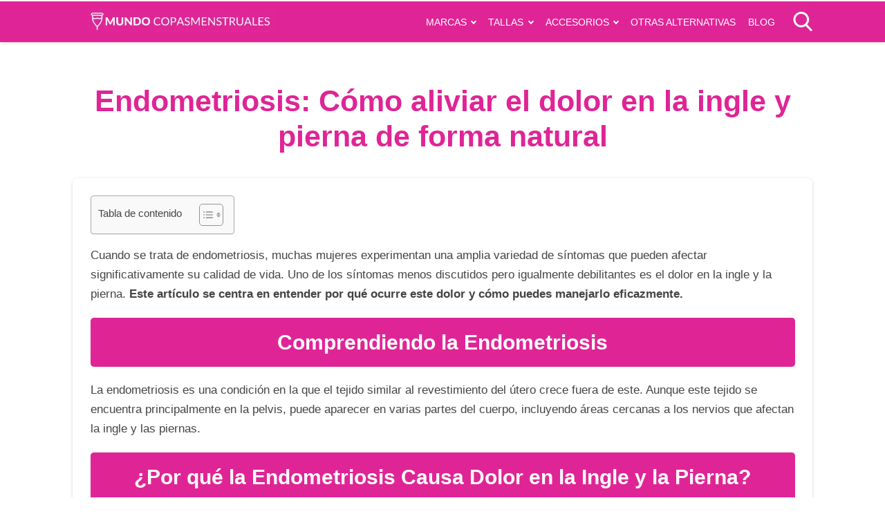

--- FILE ---
content_type: text/html; charset=UTF-8
request_url: https://mundocopasmenstruales.com/endometriosis-dolor-ingle-pierna-sintomas-tratamiento/
body_size: 22348
content:
<!DOCTYPE html><html
lang="es" itemscope itemtype="https://schema.org/WebPage"><head><meta
charset="UTF-8"><meta
name="viewport" content="width=device-width, initial-scale=1"><meta
name='robots' content='index, follow, max-image-preview:large, max-snippet:-1, max-video-preview:-1' /><title>Endometriosis: Causas del dolor en ingle y pierna | Consejos</title><meta
name="description" content="Alivia el dolor en ingle y pierna causado por la endometriosis con tratamientos efectivos. ¡Descubre cómo mejorar tu calidad de vida!" /><link
rel="canonical" href="https://mundocopasmenstruales.com/endometriosis-dolor-ingle-pierna-sintomas-tratamiento/" /><meta
property="og:locale" content="es_ES" /><meta
property="og:type" content="article" /><meta
property="og:title" content="Endometriosis: Causas del dolor en ingle y pierna | Consejos" /><meta
property="og:description" content="Alivia el dolor en ingle y pierna causado por la endometriosis con tratamientos efectivos. ¡Descubre cómo mejorar tu calidad de vida!" /><meta
property="og:url" content="https://mundocopasmenstruales.com/endometriosis-dolor-ingle-pierna-sintomas-tratamiento/" /><meta
property="og:site_name" content="MUNDO COPAS MENSTRUALES" /><meta
property="article:published_time" content="2024-05-01T17:58:49+00:00" /><meta
property="article:modified_time" content="2024-05-03T07:45:23+00:00" /><meta
property="og:image" content="https://mundocopasmenstruales.com/wp-content/uploads/2024/05/endometriosis-dolor-ingle-y-pierna.png" /><meta
property="og:image:width" content="300" /><meta
property="og:image:height" content="200" /><meta
property="og:image:type" content="image/png" /><meta
name="author" content="Mundcomp1" /><meta
name="twitter:card" content="summary_large_image" /><meta
name="twitter:label1" content="Escrito por" /><meta
name="twitter:data1" content="Mundcomp1" /><meta
name="twitter:label2" content="Tiempo de lectura" /><meta
name="twitter:data2" content="3 minutos" /> <script type="application/ld+json" class="yoast-schema-graph">{"@context":"https://schema.org","@graph":[{"@type":"Article","@id":"https://mundocopasmenstruales.com/endometriosis-dolor-ingle-pierna-sintomas-tratamiento/#article","isPartOf":{"@id":"https://mundocopasmenstruales.com/endometriosis-dolor-ingle-pierna-sintomas-tratamiento/"},"author":{"name":"Mundcomp1","@id":"https://mundocopasmenstruales.com/#/schema/person/46778aba0df1781e56e229a6ea57cf6f"},"headline":"Endometriosis: Cómo aliviar el dolor en la ingle y pierna de forma natural","datePublished":"2024-05-01T17:58:49+00:00","dateModified":"2024-05-03T07:45:23+00:00","mainEntityOfPage":{"@id":"https://mundocopasmenstruales.com/endometriosis-dolor-ingle-pierna-sintomas-tratamiento/"},"wordCount":572,"publisher":{"@id":"https://mundocopasmenstruales.com/#organization"},"image":{"@id":"https://mundocopasmenstruales.com/endometriosis-dolor-ingle-pierna-sintomas-tratamiento/#primaryimage"},"thumbnailUrl":"https://mundocopasmenstruales.com/wp-content/uploads/2024/05/endometriosis-dolor-ingle-y-pierna.png","keywords":["Blog Salud Femenina Íntima"],"inLanguage":"es"},{"@type":"WebPage","@id":"https://mundocopasmenstruales.com/endometriosis-dolor-ingle-pierna-sintomas-tratamiento/","url":"https://mundocopasmenstruales.com/endometriosis-dolor-ingle-pierna-sintomas-tratamiento/","name":"Endometriosis: Causas del dolor en ingle y pierna | Consejos","isPartOf":{"@id":"https://mundocopasmenstruales.com/#website"},"primaryImageOfPage":{"@id":"https://mundocopasmenstruales.com/endometriosis-dolor-ingle-pierna-sintomas-tratamiento/#primaryimage"},"image":{"@id":"https://mundocopasmenstruales.com/endometriosis-dolor-ingle-pierna-sintomas-tratamiento/#primaryimage"},"thumbnailUrl":"https://mundocopasmenstruales.com/wp-content/uploads/2024/05/endometriosis-dolor-ingle-y-pierna.png","datePublished":"2024-05-01T17:58:49+00:00","dateModified":"2024-05-03T07:45:23+00:00","description":"Alivia el dolor en ingle y pierna causado por la endometriosis con tratamientos efectivos. ¡Descubre cómo mejorar tu calidad de vida!","breadcrumb":{"@id":"https://mundocopasmenstruales.com/endometriosis-dolor-ingle-pierna-sintomas-tratamiento/#breadcrumb"},"inLanguage":"es","potentialAction":[{"@type":"ReadAction","target":["https://mundocopasmenstruales.com/endometriosis-dolor-ingle-pierna-sintomas-tratamiento/"]}]},{"@type":"ImageObject","inLanguage":"es","@id":"https://mundocopasmenstruales.com/endometriosis-dolor-ingle-pierna-sintomas-tratamiento/#primaryimage","url":"https://mundocopasmenstruales.com/wp-content/uploads/2024/05/endometriosis-dolor-ingle-y-pierna.png","contentUrl":"https://mundocopasmenstruales.com/wp-content/uploads/2024/05/endometriosis-dolor-ingle-y-pierna.png","width":300,"height":200,"caption":"Endometriosis Dolor Ingle Y Pierna"},{"@type":"BreadcrumbList","@id":"https://mundocopasmenstruales.com/endometriosis-dolor-ingle-pierna-sintomas-tratamiento/#breadcrumb","itemListElement":[{"@type":"ListItem","position":1,"name":"Home","item":"https://mundocopasmenstruales.com/"},{"@type":"ListItem","position":2,"name":"Endometriosis: Cómo aliviar el dolor en la ingle y pierna de forma natural"}]},{"@type":"WebSite","@id":"https://mundocopasmenstruales.com/#website","url":"https://mundocopasmenstruales.com/","name":"MUNDO COPAS MENSTRUALES","description":"Descubre todo sobre las copas menstruales.  ","publisher":{"@id":"https://mundocopasmenstruales.com/#organization"},"potentialAction":[{"@type":"SearchAction","target":{"@type":"EntryPoint","urlTemplate":"https://mundocopasmenstruales.com/?s={search_term_string}"},"query-input":{"@type":"PropertyValueSpecification","valueRequired":true,"valueName":"search_term_string"}}],"inLanguage":"es"},{"@type":"Organization","@id":"https://mundocopasmenstruales.com/#organization","name":"Mundo copas menstruales","url":"https://mundocopasmenstruales.com/","logo":{"@type":"ImageObject","inLanguage":"es","@id":"https://mundocopasmenstruales.com/#/schema/logo/image/","url":"https://mundocopasmenstruales.com/wp-content/uploads/2021/01/copa-menstrual-min.png","contentUrl":"https://mundocopasmenstruales.com/wp-content/uploads/2021/01/copa-menstrual-min.png","width":512,"height":512,"caption":"Mundo copas menstruales"},"image":{"@id":"https://mundocopasmenstruales.com/#/schema/logo/image/"}},{"@type":"Person","@id":"https://mundocopasmenstruales.com/#/schema/person/46778aba0df1781e56e229a6ea57cf6f","name":"Mundcomp1","image":{"@type":"ImageObject","inLanguage":"es","@id":"https://mundocopasmenstruales.com/#/schema/person/image/","url":"https://secure.gravatar.com/avatar/cb089123f38ca340c3e9fb3c5c98fcce03d75dbb7a0a2ab84363497857fa82aa?s=96&d=mm&r=g","contentUrl":"https://secure.gravatar.com/avatar/cb089123f38ca340c3e9fb3c5c98fcce03d75dbb7a0a2ab84363497857fa82aa?s=96&d=mm&r=g","caption":"Mundcomp1"},"sameAs":["https://mundocopasmenstruales.com"]}]}</script> <style id='wp-img-auto-sizes-contain-inline-css' type='text/css'>img:is([sizes=auto i],[sizes^="auto," i]){contain-intrinsic-size:3000px 1500px}</style><style>@charset "UTF-8";html{-webkit-text-size-adjust:100%;line-height:1.15}body{margin:0}main{display:block}h1{font-size:2em;margin:.67em 0}hr{box-sizing:content-box;height:0;overflow:visible}pre{font-family:monospace,monospace;font-size:1em}a{background-color:#fff0}abbr[title]{border-bottom:none;text-decoration:underline;-webkit-text-decoration:underline dotted;text-decoration:underline dotted}b,strong{font-weight:bolder}code,kbd,samp{font-family:monospace,monospace;font-size:1em}small{font-size:80%}sub,sup{font-size:75%;line-height:0;position:relative;vertical-align:baseline}sub{bottom:-.25em}sup{top:-.5em}img{border-style:none}button,input,optgroup,select,textarea{font-family:inherit;font-size:100%;line-height:1.15;margin:0}button,input{overflow:visible}button,select{text-transform:none}[type=button],[type=reset],[type=submit],button{-webkit-appearance:button}[type=button]::-moz-focus-inner,[type=reset]::-moz-focus-inner,[type=submit]::-moz-focus-inner,button::-moz-focus-inner{border-style:none;padding:0}[type=button]:-moz-focusring,[type=reset]:-moz-focusring,[type=submit]:-moz-focusring,button:-moz-focusring{outline:1px dotted ButtonText}fieldset{padding:.35em .75em .625em}legend{box-sizing:border-box;color:inherit;display:table;max-width:100%;padding:0;white-space:normal}progress{vertical-align:baseline}textarea{overflow:auto}[type=checkbox],[type=radio]{box-sizing:border-box;padding:0}[type=number]::-webkit-inner-spin-button,[type=number]::-webkit-outer-spin-button{height:auto}[type=search]{-webkit-appearance:textfield;outline-offset:-2px}[type=search]::-webkit-search-decoration{-webkit-appearance:none}::-webkit-file-upload-button{-webkit-appearance:button;font:inherit}details{display:block}summary{display:list-item}[hidden],template{display:none}.alignleft{display:inline;float:left;margin-right:1.5em}.alignright{display:inline;float:right;margin-left:1.5em}.aligncenter{clear:both;display:block;float:none;margin-left:auto;margin-right:auto;text-align:center}embed,iframe,object,video{max-width:100%}.main-footer{background:var(--w-footer-bg-color);border-top:.1em solid var(--w-footer-border-color);clear:both;color:var(--w-footer-text-color);margin-top:1em;padding:3em 1em;width:100%}.main-footer a{color:var(--w-footer-link-color)}.main-footer .menu{margin:0}.main-footer .menu a{display:block;font-size:.9em;line-height:1.5;margin:10px auto;padding:0}.main-footer .logo-container{display:block;float:none;font-size:1.5em;margin:0 auto;max-width:100%;text-align:center;width:100%}.main-footer .logo-container a{margin:0 auto}.main-footer .title{border-bottom:3px solid var(--w-footer-title-color);color:var(--w-footer-title-color);display:inline-block;font-weight:600;margin-bottom:5px;margin-top:10px;width:100%}.main-footer .grid>*{padding:0 1%;text-align:left}.main-footer .copyright{text-align:center}.main-footer .copyright a{clear:both;display:block;margin:10px 0;white-space:pre}@media screen and (min-width:667px){.main-footer .copyright a{display:inline-block;margin:0 0 0 5px}.main-footer .copyright a:before{content:"\00b7";margin-right:5px}.main-footer .copyright a:first-child:before{content:none}}.top-bar{background:var(--w-header-bg-color);border-top:.1em solid var(--w-header-border-color);clear:both;height:3.6em;position:relative;text-align:center;width:100%;z-index:999}.top-bar,.top-bar a{color:var(--w-header-text-color)}.top-bar .section{align-content:center;align-items:center;display:flex;height:100%;justify-content:center;padding-bottom:0;padding-top:0}.top-bar .logo-container{flex:1 1;font-size:1.5em;padding:.5em}.top-bar svg.main-color *{fill:var(--w-header-text-color)}.top-bar .js-search{max-width:440px;width:100%}.top-bar .js-search input[type=search]{margin-top:0;padding:.49em .5em}.top-bar .js-search form,.top-bar .js-search input[type=submit]{display:none}#js-subheader-menu-opener{flex:0 0 28px}#js-subheader-menu-opener,#js-subheader-search-opener{background:none;box-shadow:none;cursor:pointer;display:block;margin:0;padding:0;width:28px}#js-subheader-menu-opener .close,#js-subheader-search-opener .close{display:none}#js-subheader-menu-opener svg,#js-subheader-search-opener svg{display:block}.full-height-logo .top-bar{height:auto}.has-primary-menu .top-bar .js-search{max-width:100%;width:auto}.has-primary-menu .top-bar .js-search form,.has-primary-menu .top-bar .js-search input[type=submit]{display:none}header.has-search:not(.has-primary-menu):not(.has-secondary-menu) .top-bar .logo-container{align-items:center;justify-content:left;margin-left:1%;text-align:left}body.subheader-menu #js-subheader-menu-opener .open{display:none}body.subheader-menu #js-subheader-menu-opener .close{display:block}body.subheader-search #js-subheader-search-opener .open{display:none}body.subheader-search #js-subheader-search-opener .close{display:block}@media screen and (min-width:667px){.top-bar .logo-container{align-items:center;margin-left:1%}.top-bar .js-search{align-content:center;align-items:center;display:flex}.top-bar .js-search form{display:block;flex:1 1;margin-right:1%}#js-subheader-search-opener{display:block;vertical-align:middle}.has-search .logo-container{justify-content:left;text-align:left}}@media screen and (min-width:860px){.top-bar .logo-container{flex:auto;flex-shrink:1;justify-content:left;max-width:max-content;text-align:left}.top-bar .right{align-items:center;display:flex;flex:auto;flex-grow:1;justify-content:flex-end;text-align:right}.exclusive-primary-menu #js-subheader-menu-opener{display:none}}.subheader{background:var(--w-subheader-bg-color);border-radius:0 0 var(--w-radius) var(--w-radius);border-top:1px dashed #dedede;box-shadow:var(--w-shadow-lg);color:var(--w-subheader-text-color);display:none;left:0;position:absolute;right:0;text-align:left;z-index:999}.subheader .search-form{margin:.6em 0 1em}.subheader .search-form input[type=search]::placeholder{text-align:center}#js-overlay-mask{background:rgb(0 0 0 / .36);bottom:0;display:none;left:0;position:fixed;right:0;top:0;z-index:101}body.subheader-opened #js-overlay-mask,body.subheader-opened .subheader{display:block}@media screen and (min-width:540px){.subheader .search-form input[type=search]::placeholder{text-align:left}}@media screen and (min-width:667px){header:not(.has-primary-menu) .subheader .search-form{display:none}}.menu-cta>a{box-shadow:var(--w-shadow);font-weight:600;padding:10px 15px;text-align:center}.menu-cta>a,table{border-radius:var(--w-radius)}table{border-collapse:collapse;border-spacing:0;box-shadow:var(--w-shadow-bordered);empty-cells:show;margin:0 0 1.5em;max-width:100%;overflow:hidden;width:100%}table th{font-weight:600}table td,table th{line-height:1.4;margin:0;overflow:visible;padding:1em 1.3em}table td:not(:first-child),table th:not(:first-child){border-left:1px solid #dedede}table td p:first-child,table th p:first-child{margin-top:0}table td p:last-child,table th p:last-child{margin-bottom:0}table:not(.has-background) th{background-color:#e8e8e8}table:not(.has-background) td{background-color:#fff}table:not(.has-background) tr:nth-child(2n) td{background-color:#fafbfb}form .btn,form button,form input,form select,form textarea{margin-top:.4em;width:100%}textarea{-webkit-appearance:none;appearance:none;min-height:100px;padding:.5em}input[type=button],input[type=checkbox],input[type=color],input[type=file],input[type=radio],input[type=range],input[type=reset],input[type=submit]{background-color:inherit;border:inherit;box-shadow:none;color:inherit;font-size:inherit;outline:inherit;padding:inherit}input[type=checkbox],input[type=color],input[type=radio]{width:auto}input,select,textarea{background-color:#fff;border:1px solid #dedede;border-radius:var(--w-radius);color:#444;display:block;font-size:inherit;outline:none;padding:.7em .5em}input:focus,input:hover,select:focus,select:hover,textarea:focus,textarea:hover{transition:all .2s ease-in-out}input:focus,select:focus,textarea:focus{border-color:var(--w-color-main)}label{display:inline-block;font-weight:600;width:100%}fieldset{border:none;margin-bottom:1em;padding:1em .75em .625em}input[type=search]{-webkit-appearance:none;appearance:none;box-sizing:border-box!important}input[type=checkbox],input[type=radio]{background:#fff;border:1px solid #dedede;display:inline-block;height:1em;margin:0 .3em -.1em 0;min-height:auto;outline:none;overflow:hidden;padding:0;position:relative;width:1em}input[type=checkbox]:checked{background:var(--w-color-main);border:none}input[type=checkbox]:checked:after{bottom:0;color:#fff;content:"\2713";font-weight:600;left:0;position:absolute;right:0;text-align:center;top:0}input[type=radio]{border-radius:1em}input[type=radio]:checked:after{background:var(--w-color-main);border-radius:50%;content:"";height:60%;left:20%;position:absolute;top:20%;width:60%}input:not([type=range]):not([type=color]){-webkit-appearance:none;appearance:none}button,input[type=button],input[type=reset],input[type=submit]{background:none;border:none;color:inherit;cursor:pointer;font:inherit;outline:inherit;padding:0}.btn,button,input[type=button],input[type=reset],input[type=submit]{-webkit-appearance:none;appearance:none;background:var(--w-color-main);border-radius:var(--w-radius);box-shadow:var(--w-shadow);color:#fff;cursor:pointer;display:inline-block;font-size:1em;font-weight:600;height:auto;line-height:1;outline:none;padding:.76em .5em;position:relative;text-align:center;text-decoration:none;-webkit-user-select:none;user-select:none;white-space:nowrap}.btn:hover,button:hover,input[type=button]:hover,input[type=reset]:hover,input[type=submit]:hover{box-shadow:var(--w-shadow-lg)}.btn.disabled,.btn:disabled,button.disabled,button:disabled,input[type=button].disabled,input[type=button]:disabled,input[type=reset].disabled,input[type=reset]:disabled,input[type=submit].disabled,input[type=submit]:disabled{background-color:#dedede!important;border-color:#dedede!important;color:#666!important;cursor:default;opacity:.2!important}[class*=grid-cols-]{grid-gap:10px;display:grid;grid-template-rows:minmax(min-content,max-content)}.grid-cols-1{grid-template-columns:repeat(1,minmax(0,1fr))}.grid-cols-2{--w-gcol-max-w-pr:50%;--w-gcol-max-w-fr:0.5fr;grid-template-columns:repeat(auto-fit,minmax(max(calc(33.33333% - 5.66667px),273px),var(--w-grid-cols-max-width-fr,1fr)))}.grid-cols-3{--w-gcol-max-w-pr:33.33333%;--w-gcol-max-w-fr:0.33333fr;grid-template-columns:repeat(auto-fit,minmax(max(calc(25% - 6.5px),236px),var(--w-grid-cols-max-width-fr,1fr)))}.grid-cols-4{--w-gcol-max-w-pr:25%;--w-gcol-max-w-fr:0.25fr;grid-template-columns:repeat(auto-fit,minmax(max(calc(20% - 7px),229px),var(--w-grid-cols-max-width-fr,1fr)))}.grid-cols-5{--w-gcol-max-w-pr:20%;--w-gcol-max-w-fr:0.2fr;grid-template-columns:repeat(auto-fit,minmax(max(calc(16.66667% - 7.33333px),202px),var(--w-grid-cols-max-width-fr,1fr)))}.grid-cols-6{--w-gcol-max-w-pr:16.66667%;--w-gcol-max-w-fr:0.16667fr;grid-template-columns:repeat(auto-fit,minmax(max(calc(14.28571% - 7.57143px),175px),var(--w-grid-cols-max-width-fr,1fr)))}@media screen and (min-width:667px){[class*=grid-cols-].strict>:only-of-type{max-width:var(--w-gcol-max-w-pr)}}@media screen and (min-width:1070px){[class*=grid-cols-].strict{--w-grid-cols-max-width-fr:var(--w-gcol-max-w-fr);justify-content:center}[class*=grid-cols-].strict>:only-of-type{max-width:none}}.logo-container{display:flex;font-family:var(--w-logo-font-family,var(--w-font-family));height:100%;justify-content:center;line-height:.8;overflow:hidden;width:75%;word-break:break-word}.logo-container a{align-items:center;display:flex;height:100%}.logo-container img{border-radius:0;display:inline-block;margin:auto auto auto 0;max-height:100%;width:auto}.widget{margin:1em 0}.widget .search-form .search-field{margin-top:0}.ad{margin:1.5em 0}.ad,.ad-label{text-align:center}.ad-label{font-size:.7em;margin:.7em auto -2.4em;opacity:.8}img{height:auto;max-width:100%}img[data-lazy-src]{will-change:contents}svg{max-width:100%}svg.main-color *{fill:var(--w-color-main)}.wp-block-image figure,.wp-block-image img{border-radius:var(--w-radius)}.wp-block-image>figure,.wp-caption{margin-bottom:1.5em;max-width:100%}.wp-block-image>figure .wp-caption-text,.wp-block-image>figure figcaption,.wp-caption .wp-caption-text,.wp-caption figcaption{color:#666;font-size:90%;margin:0 auto;max-width:100%;padding:5px;text-align:left}#breadcrumbs{color:var(--w-breadcrumb-text-color);font-size:83%;font-weight:400;margin:0 auto;opacity:.8;padding:0}#breadcrumbs li{display:inline-block;list-style:none;padding:0;vertical-align:middle}#breadcrumbs li.breadcrumb_last{display:none}#breadcrumbs li:nth-child(n+2):before{content:"»"}#breadcrumbs li:first-child,#breadcrumbs li:last-child,#breadcrumbs li:nth-child(2):before{display:none}#breadcrumbs a{color:var(--w-breadcrumb-link-color)}.hero #breadcrumbs{color:#fff;font-size:.8em;width:100%}.hero #breadcrumbs a{color:#fff;text-decoration:none}.hero #breadcrumbs li:first-child{display:inline-block}.heading>#breadcrumbs{margin:1.8em auto -1.5em}.heading>.post-date-heading{align-items:center;color:var(--w-breadcrumb-link-color);display:flex;font-size:14px;font-weight:300;justify-content:center;margin-bottom:-1.5em;margin-top:2em}.heading>.post-date-heading>.dashicons{color:#777;font-size:18px;margin-right:5px}@media screen and (min-width:540px){#breadcrumbs li:first-child,#breadcrumbs li:nth-child(2):before{display:inline-block;margin:0 1px}}aside .widget{background:#fff;border-radius:var(--w-radius);box-shadow:var(--w-shadow-bordered);padding:1em}aside .widget .title{font-family:var(--w-widget-title-font-family,var(--w-font-family));font-weight:600;text-transform:uppercase}aside .widget ul{padding-left:1em}aside .widget ul ul{margin:0}aside .widget ul li{list-style:disc;padding-bottom:.5em}aside .widget ul li:last-child{padding-bottom:0}aside .widget>:last-child{margin-bottom:0}#stop-sticky{height:0;opacity:0}@media screen and (min-width:860px){body.has-sidebar main>.main-section{display:flex;flex-direction:row}body.has-sidebar main>.main-section article{flex:1 1;order:1}body.has-sidebar main>.main-section aside{flex-basis:var(--w-sidebar-width);order:2;width:var(--w-sidebar-width)}body.has-sidebar main>.main-section aside .widget{background:var(--w-widget-bg-color);margin-left:2em}body.has-sidebar.sidebar-left main>.main-section article{order:2}body.has-sidebar.sidebar-left main>.main-section aside{order:1}body.has-sidebar.sidebar-left main>.main-section aside .widget{margin-left:0;margin-right:2em}}.main-section .content>[class*=wp-block-]:not(:last-child){margin-bottom:20px}blockquote{border-left:4px solid #dedede;font-style:italic;margin:0 0 20px 20px;padding:20px;position:relative}blockquote cite,blockquote p{font-size:1.1em}blockquote p:last-child{margin:0}.as-h2,.as-h3,h1,h2,h3,h4,h5,h6{clear:both;font-family:var(--w-h-font-family,var(--w-font-family));font-weight:400;line-height:1.2}.as-h2,.as-h3,h2,h3,h4,h5,h6,p{margin:0 0 20px}.as-h2,.as-h3{display:block;width:100%}h1{color:var(--w-h1-text-color);font-size:var(--w-h1-font-size);font-weight:600;margin:1em 0 .8em;text-align:center}.as-h2,h2{border-radius:var(--w-radius-sm);font-size:var(--w-h2-font-size)}.as-h3,h3{font-size:var(--w-h3-font-size);font-weight:var(--w-h3-font-weight,inherit)}h4{font-size:var(--w-h4-font-size);font-weight:var(--w-h4-font-weight,inherit)}h5{font-size:var(--w-h5-font-size);font-weight:var(--w-h5-font-weight,inherit)}h6{font-size:var(--w-h6-font-size);font-weight:var(--w-h6-font-weight,inherit)}:root{--w-font-family:-apple-system,blinkmacsystemfont,"Segoe UI",roboto,helvetica,arial,sans-serif,"Apple Color Emoji","Segoe UI Emoji","Segoe UI Symbol";--w-section-max-width:69rem;--w-color-main:#5da437;--w-color-secondary:#333;--w-color-text:#444;--w-color-bg:#eee;--w-color-link:var(--w-color-main);--w-header-text-color:var(--w-color-main);--w-header-bg-color:#fff;--w-header-border-color:var(--w-color-main);--w-subheader-text-color:#333;--w-subheader-bg-color:#fff;--w-subheader-link-color:var(--w-color-main);--w-subheader-secondary-bg-color:#f8f9f9;--w-footer-bg-color:#333;--w-footer-border-color:var(--w-footer-bg-color);--w-footer-text-color:#bbb;--w-footer-title-color:var(--w-footer-text-color);--w-footer-link-color:var(--w-footer-text-color);--w-h1-font-size:1.7em;--w-h1-text-color:var(--w-color-main);--w-h2-font-size:1.2em;--w-h2-text-color:#fff;--w-h2-bg-color:var(--w-color-secondary);--w-h3-font-size:1.17em;--w-h3-text-color:var(--w-color-text);--w-h4-font-size:1em;--w-h5-font-size:0.83em;--w-h6-font-size:0.67em;--w-radius-sm:0.3rem;--w-radius:0.5rem;--w-shadow-color:rgba(0,0,0,.25);--w-shadow:0 1px 5px -1px var(--w-shadow-color);--w-shadow-bordered:var(--w-shadow);--w-shadow-lg:0 3px 7px -1px var(--w-shadow-color);--w-shadow-lg-bordered:var(--w-shadow-lg);--w-top-shadow:0 0 5px -2px var(--w-shadow-color);--w-breadcrumb-text-color:#333;--w-breadcrumb-link-color:var(--w-breadcrumb-text-color);--w-cookies-text-color:#fff;--w-cookies-bg-color:var(--w-color-main);--w-cookies-allow-text-color:var(--w-cookies-bg-color);--w-cookies-allow-bg-color:var(--w-cookies-text-color);--w-cookies-deny-text-color:#444;--w-scroll-top-bg-color:var(--w-color-main);--w-sidebar-width:30%;--w-widget-bg-color:#fff}*{box-sizing:border-box}body,html{height:100%;width:100%}body{background:var(--w-color-bg);color:var(--w-color-text);font-family:var(--w-body-font-family,var(--w-font-family));font-size:17px;line-height:1.7;min-height:100%}body:after{clear:both;content:"";display:table}link,style{display:none!important}.bold,b,strong{font-weight:600}ol,ul{padding:0}ol li,ul li{list-style:none}ins,mark{background:none;font-weight:600}.as-a,a,ins,mark{text-decoration:none}.as-a,a{color:var(--w-color-link);cursor:pointer;outline:0}.as-a:hover,a:hover{opacity:.95}.as-a:focus,a:focus{outline:none}.pointer{cursor:pointer}.d-contents{display:contents}main{background:var(--w-color-bg);color:var(--w-color-text);min-height:24em}.hide{display:none}.section{margin:0 auto;max-width:var(--w-section-max-width);padding:1em;width:100%}.section:after{clear:both;content:"";display:block}</style><style>.top-menu{display:none;font-size:.85em}.top-menu a:after{border-color:var(--w-header-text-color)}.top-menu .menu-cta>a{background:var(--w-header-text-color);color:var(--w-header-bg-color)}.top-menu>ul>li ul{background:var(--w-header-bg-color)}.top-menu>ul>li>ul li:after{background-color:var(--w-header-text-color);background-image:linear-gradient(to right,var(--w-header-bg-color) 2%,var(--w-header-text-color) 50%,var(--w-header-bg-color) 98%)}@media screen and (min-width:860px){.top-menu{display:block;flex:1 1;margin-right:1%}.top-menu a:after{border-color:var(--w-color-main)}.top-menu li ul{background-color:var(--w-header-bg-color);border-radius:var(--w-radius);box-shadow:var(--w-shadow-lg);margin:0;min-width:160px;opacity:0;padding:0;position:absolute;text-align:center;visibility:hidden;z-index:1000}.top-menu li ul>li{display:flex;flex-direction:column;margin:0!important;padding:0;white-space:nowrap;width:100%}.top-menu li ul>li a{padding:.5em .9em;width:100%}.top-menu li ul>li:after{background-color:var(--w-header-text-color);background-image:linear-gradient(to right,var(--w-header-bg-color) 2%,var(--w-header-text-color) 50%,var(--w-header-bg-color) 98%);content:"";display:block;height:1px;margin:0 auto;opacity:.2;width:70%}.top-menu li ul>li:last-of-type:after{content:none}.top-menu li ul>li.menu-item-has-children>a{padding:.5em 1.8em}.top-menu li ul>li.menu-item-has-children>a:after{border:solid;border-width:0 2px 2px 0;bottom:0;content:"";height:2px;left:.9em;margin:auto;padding:1px;position:absolute;top:.3em;transform:translateY(-50%) rotate(134deg);width:2px}.top-menu li ul .menu-cta{padding-left:5px;padding-right:5px}.top-menu li:hover>a{opacity:.7}.top-menu li:hover>ul{opacity:1;visibility:visible}.top-menu .menu>li{display:inline-block;font-size:.9rem;margin-right:2.5%;position:relative;vertical-align:middle}.top-menu .menu>li.menu-item-has-children>a:after{border:solid;border-width:0 2px 2px 0;content:"";display:inline-block;margin-left:.5em;padding:2px;transform:translateY(-50%) rotate(45deg)}.top-menu .menu>li>ul{left:50%;transform:translateX(-50%)}.top-menu .menu>li>ul li{position:relative}.top-menu .menu>li>ul li>ul{right:100%;top:0}.top-menu .menu>li:last-child>ul{left:auto;right:0;transform:none}.subheader nav~nav:last-of-type{background:none!important;margin-top:0;padding:0}.subheader .primary-menu{display:none}.has-primary-menu .subheader .search-form{display:block}}.primary-menu .menu-item-has-children>a .toggle-icon{display:none}@media screen and (max-width:860px){.sub-menu{display:none}.sub-menu.show-submenu{display:block}.primary-menu .menu-item-has-children>a:after{display:none!important}.primary-menu .menu-item-has-children>a{align-items:center;display:flex;overflow:hidden}.primary-menu .menu-item-has-children>a .toggle-icon{cursor:pointer;display:block;margin-left:12px;position:relative}.primary-menu .menu-item-has-children>a .toggle-icon:before{content:"";display:block;height:30px;left:-12px;position:absolute;top:-12px;transform:rotate(-45deg);width:30px}.primary-menu .menu-item-has-children.active>a .toggle-icon:before{left:-20vw;top:-32vw;width:100vw}.toggle-icon{border:solid;border-width:0 2px 2px 0;content:"";cursor:pointer;display:inline-block;height:6px;margin-left:.5em;transform:rotate(45deg);transition:transform .3s;width:6px}.menu-item-has-children.active .toggle-icon{transform:rotate(-135deg)}.sub-menu .menu-item-has-children .toggle-icon{transform:rotate(45deg)}.sub-menu .menu-item-has-children.active .sub-menu .menu-item-has-children .toggle-icon{transform:rotate(45deg)!important}.sub-menu .menu-item-has-children.active .toggle-icon{transform:rotate(-135deg)}.sub-menu .menu-item-has-children.active .sub-menu .menu-item-has-children.active .toggle-icon{transform:rotate(-135deg)!important}}</style><style>.subheader a{color:var(--w-subheader-link-color);display:block;line-height:1.2;padding:.5em 0;width:100%}.subheader .more{display:none}.subheader .menu-cta>a{background:var(--w-subheader-link-color);color:var(--w-subheader-bg-color)}.subheader [class*=grid-cols-],.subheader [class*=grid-cols-] .sub-menu,.subheader [class*=grid-cols-]>ul,.subheader [class*=grid-cols-] li{margin:0}.subheader [class*=grid-cols-]>li>a{font-weight:600}.subheader [class*=grid-cols-]>li>ul{font-size:.9em}.subheader [class*=grid-cols-]>li>ul a{color:var(--w-subheader-text-color)}.subheader [class*=grid-cols-]>li>ul>li.menu-item-has-children>a{font-weight:600}.subheader [class*=grid-cols-]>li>ul>li.menu-item-has-children ul ul li{list-style:disc;margin-left:1.5em}.subheader [class*=grid-cols-]>li,.subheader [class*=grid-cols-]>ul{position:relative}.subheader [class*=grid-cols-]>li:after,.subheader [class*=grid-cols-]>ul:after{background:var(--w-subheader-text-color);bottom:0;content:"";height:1px;left:0;opacity:.1;position:absolute;right:0}.subheader [class*=grid-cols-]>li:last-of-type:after,.subheader [class*=grid-cols-]>ul:last-of-type:after{content:none}.subheader nav~nav:last-of-type{background:var(--w-subheader-secondary-bg-color);border-radius:var(--w-radius);margin-top:.5em;padding:.8em 1em}.subheader nav~nav:last-of-type .menu-cta>a{color:var(--w-subheader-secondary-bg-color)}.subheader .categories-grid .title svg *{fill:var(--w-subheader-link-color)}.subheader .categories-grid .featured-post a{color:var(--w-subheader-text-color)}.subheader .categories-grid .featured-post a:hover{color:currentColor}@media screen and (min-width:540px){.subheader .more{display:block}.subheader [class*=grid-cols-]>li:after,.subheader [class*=grid-cols-]>ul:after{content:none}.subheader .categories-grid,.subheader .primary-menu,.subheader .secondary-menu{font-size:.85em}}</style><style id='wp-block-library-inline-css' type='text/css'>:root{--wp-block-synced-color:#7a00df;--wp-block-synced-color--rgb:122,0,223;--wp-bound-block-color:var(--wp-block-synced-color);--wp-editor-canvas-background:#ddd;--wp-admin-theme-color:#007cba;--wp-admin-theme-color--rgb:0,124,186;--wp-admin-theme-color-darker-10:#006ba1;--wp-admin-theme-color-darker-10--rgb:0,107,160.5;--wp-admin-theme-color-darker-20:#005a87;--wp-admin-theme-color-darker-20--rgb:0,90,135;--wp-admin-border-width-focus:2px}@media (min-resolution:192dpi){:root{--wp-admin-border-width-focus:1.5px}}.wp-element-button{cursor:pointer}:root .has-very-light-gray-background-color{background-color:#eee}:root .has-very-dark-gray-background-color{background-color:#313131}:root .has-very-light-gray-color{color:#eee}:root .has-very-dark-gray-color{color:#313131}:root .has-vivid-green-cyan-to-vivid-cyan-blue-gradient-background{background:linear-gradient(135deg,#00d084,#0693e3)}:root .has-purple-crush-gradient-background{background:linear-gradient(135deg,#34e2e4,#4721fb 50%,#ab1dfe)}:root .has-hazy-dawn-gradient-background{background:linear-gradient(135deg,#faaca8,#dad0ec)}:root .has-subdued-olive-gradient-background{background:linear-gradient(135deg,#fafae1,#67a671)}:root .has-atomic-cream-gradient-background{background:linear-gradient(135deg,#fdd79a,#004a59)}:root .has-nightshade-gradient-background{background:linear-gradient(135deg,#330968,#31cdcf)}:root .has-midnight-gradient-background{background:linear-gradient(135deg,#020381,#2874fc)}:root{--wp--preset--font-size--normal:16px;--wp--preset--font-size--huge:42px}.has-regular-font-size{font-size:1em}.has-larger-font-size{font-size:2.625em}.has-normal-font-size{font-size:var(--wp--preset--font-size--normal)}.has-huge-font-size{font-size:var(--wp--preset--font-size--huge)}.has-text-align-center{text-align:center}.has-text-align-left{text-align:left}.has-text-align-right{text-align:right}.has-fit-text{white-space:nowrap!important}#end-resizable-editor-section{display:none}.aligncenter{clear:both}.items-justified-left{justify-content:flex-start}.items-justified-center{justify-content:center}.items-justified-right{justify-content:flex-end}.items-justified-space-between{justify-content:space-between}.screen-reader-text{border:0;clip-path:inset(50%);height:1px;margin:-1px;overflow:hidden;padding:0;position:absolute;width:1px;word-wrap:normal!important}.screen-reader-text:focus{background-color:#ddd;clip-path:none;color:#444;display:block;font-size:1em;height:auto;left:5px;line-height:normal;padding:15px 23px 14px;text-decoration:none;top:5px;width:auto;z-index:100000}html :where(.has-border-color){border-style:solid}html :where([style*=border-top-color]){border-top-style:solid}html :where([style*=border-right-color]){border-right-style:solid}html :where([style*=border-bottom-color]){border-bottom-style:solid}html :where([style*=border-left-color]){border-left-style:solid}html :where([style*=border-width]){border-style:solid}html :where([style*=border-top-width]){border-top-style:solid}html :where([style*=border-right-width]){border-right-style:solid}html :where([style*=border-bottom-width]){border-bottom-style:solid}html :where([style*=border-left-width]){border-left-style:solid}html :where(img[class*=wp-image-]){height:auto;max-width:100%}:where(figure){margin:0 0 1em}html :where(.is-position-sticky){--wp-admin--admin-bar--position-offset:var(--wp-admin--admin-bar--height,0px)}@media screen and (max-width:600px){html :where(.is-position-sticky){--wp-admin--admin-bar--position-offset:0px}}</style><style id='global-styles-inline-css' type='text/css'>:root{--wp--preset--aspect-ratio--square:1;--wp--preset--aspect-ratio--4-3:4/3;--wp--preset--aspect-ratio--3-4:3/4;--wp--preset--aspect-ratio--3-2:3/2;--wp--preset--aspect-ratio--2-3:2/3;--wp--preset--aspect-ratio--16-9:16/9;--wp--preset--aspect-ratio--9-16:9/16;--wp--preset--color--black:#000000;--wp--preset--color--cyan-bluish-gray:#abb8c3;--wp--preset--color--white:#ffffff;--wp--preset--color--pale-pink:#f78da7;--wp--preset--color--vivid-red:#cf2e2e;--wp--preset--color--luminous-vivid-orange:#ff6900;--wp--preset--color--luminous-vivid-amber:#fcb900;--wp--preset--color--light-green-cyan:#7bdcb5;--wp--preset--color--vivid-green-cyan:#00d084;--wp--preset--color--pale-cyan-blue:#8ed1fc;--wp--preset--color--vivid-cyan-blue:#0693e3;--wp--preset--color--vivid-purple:#9b51e0;--wp--preset--gradient--vivid-cyan-blue-to-vivid-purple:linear-gradient(135deg,rgb(6,147,227) 0%,rgb(155,81,224) 100%);--wp--preset--gradient--light-green-cyan-to-vivid-green-cyan:linear-gradient(135deg,rgb(122,220,180) 0%,rgb(0,208,130) 100%);--wp--preset--gradient--luminous-vivid-amber-to-luminous-vivid-orange:linear-gradient(135deg,rgb(252,185,0) 0%,rgb(255,105,0) 100%);--wp--preset--gradient--luminous-vivid-orange-to-vivid-red:linear-gradient(135deg,rgb(255,105,0) 0%,rgb(207,46,46) 100%);--wp--preset--gradient--very-light-gray-to-cyan-bluish-gray:linear-gradient(135deg,rgb(238,238,238) 0%,rgb(169,184,195) 100%);--wp--preset--gradient--cool-to-warm-spectrum:linear-gradient(135deg,rgb(74,234,220) 0%,rgb(151,120,209) 20%,rgb(207,42,186) 40%,rgb(238,44,130) 60%,rgb(251,105,98) 80%,rgb(254,248,76) 100%);--wp--preset--gradient--blush-light-purple:linear-gradient(135deg,rgb(255,206,236) 0%,rgb(152,150,240) 100%);--wp--preset--gradient--blush-bordeaux:linear-gradient(135deg,rgb(254,205,165) 0%,rgb(254,45,45) 50%,rgb(107,0,62) 100%);--wp--preset--gradient--luminous-dusk:linear-gradient(135deg,rgb(255,203,112) 0%,rgb(199,81,192) 50%,rgb(65,88,208) 100%);--wp--preset--gradient--pale-ocean:linear-gradient(135deg,rgb(255,245,203) 0%,rgb(182,227,212) 50%,rgb(51,167,181) 100%);--wp--preset--gradient--electric-grass:linear-gradient(135deg,rgb(202,248,128) 0%,rgb(113,206,126) 100%);--wp--preset--gradient--midnight:linear-gradient(135deg,rgb(2,3,129) 0%,rgb(40,116,252) 100%);--wp--preset--font-size--small:13px;--wp--preset--font-size--medium:20px;--wp--preset--font-size--large:36px;--wp--preset--font-size--x-large:42px;--wp--preset--spacing--20:0.44rem;--wp--preset--spacing--30:0.67rem;--wp--preset--spacing--40:1rem;--wp--preset--spacing--50:1.5rem;--wp--preset--spacing--60:2.25rem;--wp--preset--spacing--70:3.38rem;--wp--preset--spacing--80:5.06rem;--wp--preset--shadow--natural:6px 6px 9px rgba(0, 0, 0, 0.2);--wp--preset--shadow--deep:12px 12px 50px rgba(0, 0, 0, 0.4);--wp--preset--shadow--sharp:6px 6px 0px rgba(0, 0, 0, 0.2);--wp--preset--shadow--outlined:6px 6px 0px -3px rgb(255, 255, 255), 6px 6px rgb(0, 0, 0);--wp--preset--shadow--crisp:6px 6px 0px rgb(0, 0, 0)}:where(.is-layout-flex){gap:.5em}:where(.is-layout-grid){gap:.5em}body .is-layout-flex{display:flex}.is-layout-flex{flex-wrap:wrap;align-items:center}.is-layout-flex>:is(*,div){margin:0}body .is-layout-grid{display:grid}.is-layout-grid>:is(*,div){margin:0}:where(.wp-block-columns.is-layout-flex){gap:2em}:where(.wp-block-columns.is-layout-grid){gap:2em}:where(.wp-block-post-template.is-layout-flex){gap:1.25em}:where(.wp-block-post-template.is-layout-grid){gap:1.25em}.has-black-color{color:var(--wp--preset--color--black)!important}.has-cyan-bluish-gray-color{color:var(--wp--preset--color--cyan-bluish-gray)!important}.has-white-color{color:var(--wp--preset--color--white)!important}.has-pale-pink-color{color:var(--wp--preset--color--pale-pink)!important}.has-vivid-red-color{color:var(--wp--preset--color--vivid-red)!important}.has-luminous-vivid-orange-color{color:var(--wp--preset--color--luminous-vivid-orange)!important}.has-luminous-vivid-amber-color{color:var(--wp--preset--color--luminous-vivid-amber)!important}.has-light-green-cyan-color{color:var(--wp--preset--color--light-green-cyan)!important}.has-vivid-green-cyan-color{color:var(--wp--preset--color--vivid-green-cyan)!important}.has-pale-cyan-blue-color{color:var(--wp--preset--color--pale-cyan-blue)!important}.has-vivid-cyan-blue-color{color:var(--wp--preset--color--vivid-cyan-blue)!important}.has-vivid-purple-color{color:var(--wp--preset--color--vivid-purple)!important}.has-black-background-color{background-color:var(--wp--preset--color--black)!important}.has-cyan-bluish-gray-background-color{background-color:var(--wp--preset--color--cyan-bluish-gray)!important}.has-white-background-color{background-color:var(--wp--preset--color--white)!important}.has-pale-pink-background-color{background-color:var(--wp--preset--color--pale-pink)!important}.has-vivid-red-background-color{background-color:var(--wp--preset--color--vivid-red)!important}.has-luminous-vivid-orange-background-color{background-color:var(--wp--preset--color--luminous-vivid-orange)!important}.has-luminous-vivid-amber-background-color{background-color:var(--wp--preset--color--luminous-vivid-amber)!important}.has-light-green-cyan-background-color{background-color:var(--wp--preset--color--light-green-cyan)!important}.has-vivid-green-cyan-background-color{background-color:var(--wp--preset--color--vivid-green-cyan)!important}.has-pale-cyan-blue-background-color{background-color:var(--wp--preset--color--pale-cyan-blue)!important}.has-vivid-cyan-blue-background-color{background-color:var(--wp--preset--color--vivid-cyan-blue)!important}.has-vivid-purple-background-color{background-color:var(--wp--preset--color--vivid-purple)!important}.has-black-border-color{border-color:var(--wp--preset--color--black)!important}.has-cyan-bluish-gray-border-color{border-color:var(--wp--preset--color--cyan-bluish-gray)!important}.has-white-border-color{border-color:var(--wp--preset--color--white)!important}.has-pale-pink-border-color{border-color:var(--wp--preset--color--pale-pink)!important}.has-vivid-red-border-color{border-color:var(--wp--preset--color--vivid-red)!important}.has-luminous-vivid-orange-border-color{border-color:var(--wp--preset--color--luminous-vivid-orange)!important}.has-luminous-vivid-amber-border-color{border-color:var(--wp--preset--color--luminous-vivid-amber)!important}.has-light-green-cyan-border-color{border-color:var(--wp--preset--color--light-green-cyan)!important}.has-vivid-green-cyan-border-color{border-color:var(--wp--preset--color--vivid-green-cyan)!important}.has-pale-cyan-blue-border-color{border-color:var(--wp--preset--color--pale-cyan-blue)!important}.has-vivid-cyan-blue-border-color{border-color:var(--wp--preset--color--vivid-cyan-blue)!important}.has-vivid-purple-border-color{border-color:var(--wp--preset--color--vivid-purple)!important}.has-vivid-cyan-blue-to-vivid-purple-gradient-background{background:var(--wp--preset--gradient--vivid-cyan-blue-to-vivid-purple)!important}.has-light-green-cyan-to-vivid-green-cyan-gradient-background{background:var(--wp--preset--gradient--light-green-cyan-to-vivid-green-cyan)!important}.has-luminous-vivid-amber-to-luminous-vivid-orange-gradient-background{background:var(--wp--preset--gradient--luminous-vivid-amber-to-luminous-vivid-orange)!important}.has-luminous-vivid-orange-to-vivid-red-gradient-background{background:var(--wp--preset--gradient--luminous-vivid-orange-to-vivid-red)!important}.has-very-light-gray-to-cyan-bluish-gray-gradient-background{background:var(--wp--preset--gradient--very-light-gray-to-cyan-bluish-gray)!important}.has-cool-to-warm-spectrum-gradient-background{background:var(--wp--preset--gradient--cool-to-warm-spectrum)!important}.has-blush-light-purple-gradient-background{background:var(--wp--preset--gradient--blush-light-purple)!important}.has-blush-bordeaux-gradient-background{background:var(--wp--preset--gradient--blush-bordeaux)!important}.has-luminous-dusk-gradient-background{background:var(--wp--preset--gradient--luminous-dusk)!important}.has-pale-ocean-gradient-background{background:var(--wp--preset--gradient--pale-ocean)!important}.has-electric-grass-gradient-background{background:var(--wp--preset--gradient--electric-grass)!important}.has-midnight-gradient-background{background:var(--wp--preset--gradient--midnight)!important}.has-small-font-size{font-size:var(--wp--preset--font-size--small)!important}.has-medium-font-size{font-size:var(--wp--preset--font-size--medium)!important}.has-large-font-size{font-size:var(--wp--preset--font-size--large)!important}.has-x-large-font-size{font-size:var(--wp--preset--font-size--x-large)!important}</style><style id='classic-theme-styles-inline-css' type='text/css'>
/*! This file is auto-generated */
.wp-block-button__link{color:#fff;background-color:#32373c;border-radius:9999px;box-shadow:none;text-decoration:none;padding:calc(.667em + 2px) calc(1.333em + 2px);font-size:1.125em}.wp-block-file__button{background:#32373c;color:#fff;text-decoration:none}</style><style>#ez-toc-container{background:#f9f9f9;border:1px solid #aaa;border-radius:4px;-webkit-box-shadow:0 1px 1px rgb(0 0 0 / .05);box-shadow:0 1px 1px rgb(0 0 0 / .05);display:table;margin-bottom:1em;padding:10px 20px 10px 10px;position:relative;width:auto}div.ez-toc-widget-container{padding:0;position:relative}#ez-toc-container.ez-toc-light-blue{background:#edf6ff}#ez-toc-container.ez-toc-white{background:#fff}#ez-toc-container.ez-toc-black{background:#000}#ez-toc-container.ez-toc-transparent{background:none #fff0}div.ez-toc-widget-container ul{display:block}div.ez-toc-widget-container li{border:none;padding:0}div.ez-toc-widget-container ul.ez-toc-list{padding:10px}#ez-toc-container ul ul,.ez-toc div.ez-toc-widget-container ul ul{margin-left:1.5em}#ez-toc-container li,#ez-toc-container ul{margin:0;padding:0}#ez-toc-container li,#ez-toc-container ul,#ez-toc-container ul li,div.ez-toc-widget-container,div.ez-toc-widget-container li{background:none;list-style:none none;line-height:1.6;margin:0;overflow:hidden;z-index:1}#ez-toc-container .ez-toc-title{text-align:left;line-height:1.45;margin:0;padding:0}.ez-toc-title-container{display:table;width:100%}.ez-toc-title,.ez-toc-title-toggle{display:inline;text-align:left;vertical-align:middle}#ez-toc-container.ez-toc-black p.ez-toc-title{color:#fff}#ez-toc-container div.ez-toc-title-container+ul.ez-toc-list{margin-top:1em}.ez-toc-wrap-left{margin:0 auto 1em 0!important}.ez-toc-wrap-left-text{float:left}.ez-toc-wrap-right{margin:0 0 1em auto!important}.ez-toc-wrap-right-text{float:right}#ez-toc-container a{color:#444;box-shadow:none;text-decoration:none;text-shadow:none;display:inline-flex;align-items:stretch;flex-wrap:nowrap}#ez-toc-container a:visited{color:#9f9f9f}#ez-toc-container a:hover{text-decoration:underline}#ez-toc-container.ez-toc-black a,#ez-toc-container.ez-toc-black a:visited{color:#fff}#ez-toc-container a.ez-toc-toggle{display:flex;align-items:center}.ez-toc-widget-container ul.ez-toc-list li:before{content:" ";position:absolute;left:0;right:0;height:30px;line-height:30px;z-index:-1}.ez-toc-widget-container ul.ez-toc-list li.active{background-color:#ededed}.ez-toc-widget-container li.active>a{font-weight:900}.ez-toc-btn{display:inline-block;padding:6px 12px;margin-bottom:0;font-size:14px;font-weight:400;line-height:1.428571429;text-align:center;white-space:nowrap;vertical-align:middle;cursor:pointer;background-image:none;border:1px solid #fff0;border-radius:4px;-webkit-user-select:none;-moz-user-select:none;-ms-user-select:none;-o-user-select:none;user-select:none}.ez-toc-btn:focus{outline:thin dotted #333;outline:5px auto -webkit-focus-ring-color;outline-offset:-2px}.ez-toc-btn:focus,.ez-toc-btn:hover{color:#333;text-decoration:none}.ez-toc-btn.active,.ez-toc-btn:active{background-image:none;outline:0;-webkit-box-shadow:inset 0 3px 5px rgb(0 0 0 / .125);box-shadow:inset 0 3px 5px rgb(0 0 0 / .125)}.ez-toc-btn-default{color:#333;background-color:#fff}.ez-toc-btn-default.active,.ez-toc-btn-default:active,.ez-toc-btn-default:focus,.ez-toc-btn-default:hover{color:#333;background-color:#ebebeb;border-color:#adadad}.ez-toc-btn-default.active,.ez-toc-btn-default:active{background-image:none}.ez-toc-btn-sm,.ez-toc-btn-xs{padding:5px 10px;font-size:12px;line-height:1.5;border-radius:3px}.ez-toc-btn-xs{padding:1px 5px}.ez-toc-btn-default{text-shadow:0 -1px 0 rgb(0 0 0 / .2);-webkit-box-shadow:inset 0 1px 0 hsl(0 0% 100% / .15),0 1px 1px rgb(0 0 0 / .075);box-shadow:inset 0 1px 0 hsl(0 0% 100% / .15),0 1px 1px rgb(0 0 0 / .075)}.ez-toc-btn-default:active{-webkit-box-shadow:inset 0 3px 5px rgb(0 0 0 / .125);box-shadow:inset 0 3px 5px rgb(0 0 0 / .125)}.btn.active,.ez-toc-btn:active{background-image:none}.ez-toc-btn-default{text-shadow:0 1px 0 #fff;background-image:-webkit-gradient(linear,left 0,left 100%,from(#fff),to(#e0e0e0));background-image:-webkit-linear-gradient(top,#fff,#e0e0e0);background-image:-moz-linear-gradient(top,#fff 0,#e0e0e0 100%);background-image:linear-gradient(180deg,#fff 0,#e0e0e0);background-repeat:repeat-x;border-color:#ccc;filter:progid:DXImageTransform.Microsoft.gradient(startColorstr="#ffffffff",endColorstr="#ffe0e0e0",GradientType=0);filter:progid:DXImageTransform.Microsoft.gradient(enabled=false)}.ez-toc-btn-default:focus,.ez-toc-btn-default:hover{background-color:#e0e0e0;background-position:0 -15px}.ez-toc-btn-default.active,.ez-toc-btn-default:active{background-color:#e0e0e0;border-color:#dbdbdb}.ez-toc-pull-right{float:right!important;margin-left:10px}#ez-toc-container label.cssicon,#ez-toc-widget-container label.cssicon{height:30px}.ez-toc-glyphicon{position:relative;top:1px;display:inline-block;font-family:Glyphicons Halflings;-webkit-font-smoothing:antialiased;font-style:normal;font-weight:400;line-height:1;-moz-osx-font-smoothing:grayscale}.ez-toc-glyphicon:empty{width:1em}.ez-toc-toggle i.ez-toc-glyphicon{font-size:16px;margin-left:2px}#ez-toc-container input{position:absolute;left:-999em}#ez-toc-container input[type=checkbox]:checked+nav,#ez-toc-widget-container input[type=checkbox]:checked+nav{opacity:0;max-height:0;border:none;display:none}#ez-toc-container label{position:relative;cursor:pointer;display:initial}#ez-toc-container .ez-toc-js-icon-con{display:initial}#ez-toc-container .ez-toc-js-icon-con,#ez-toc-container .ez-toc-toggle label{float:right;position:relative;font-size:16px;padding:0;border:1px solid #999191;border-radius:5px;cursor:pointer;left:10px;width:35px}div#ez-toc-container .ez-toc-title{display:initial}.ez-toc-wrap-center{margin:0 auto 1em!important}#ez-toc-container a.ez-toc-toggle{color:#444;background:inherit;border:inherit}.ez-toc-toggle #item{position:absolute;left:-999em}label.cssicon .ez-toc-glyphicon:empty{font-size:16px;margin-left:2px}label.cssiconcheckbox{display:none}.ez-toc-widget-container ul li a{padding-left:10px;display:inline-flex;align-items:stretch;flex-wrap:nowrap}.ez-toc-widget-container ul.ez-toc-list li{height:auto!important}.ez-toc-cssicon{float:right;position:relative;font-size:16px;padding:0;border:1px solid #999191;border-radius:5px;cursor:pointer;left:10px;width:35px}.ez-toc-icon-toggle-span{display:flex;align-items:center;width:35px;height:30px;justify-content:center;direction:ltr}#ez-toc-container .eztoc-toggle-hide-by-default{display:none}.eztoc_no_heading_found{background-color:#ff0;padding-left:10px}.eztoc-hide{display:none}.term-description .ez-toc-title-container p:nth-child(2){width:50px;float:right;margin:0}.ez-toc-list.ez-toc-columns-2{column-count:2;column-gap:20px;column-fill:balance}.ez-toc-list.ez-toc-columns-2>li{display:block;break-inside:avoid;margin-bottom:8px;page-break-inside:avoid}.ez-toc-list.ez-toc-columns-3{column-count:3;column-gap:20px;column-fill:balance}.ez-toc-list.ez-toc-columns-3>li{display:block;break-inside:avoid;margin-bottom:8px;page-break-inside:avoid}.ez-toc-list.ez-toc-columns-4{column-count:4;column-gap:20px;column-fill:balance}.ez-toc-list.ez-toc-columns-4>li{display:block;break-inside:avoid;margin-bottom:8px;page-break-inside:avoid}.ez-toc-list.ez-toc-columns-optimized{column-fill:balance;orphans:2;widows:2}.ez-toc-list.ez-toc-columns-optimized>li{display:block;break-inside:avoid;page-break-inside:avoid}@media (max-width:768px){.ez-toc-list.ez-toc-columns-2,.ez-toc-list.ez-toc-columns-3,.ez-toc-list.ez-toc-columns-4{column-count:1;column-gap:0}}@media (max-width:1024px) and (min-width:769px){.ez-toc-list.ez-toc-columns-3,.ez-toc-list.ez-toc-columns-4{column-count:2}}</style><style id='ez-toc-inline-css' type='text/css'>div#ez-toc-container .ez-toc-title{font-size:90%}div#ez-toc-container .ez-toc-title{font-weight:500}div#ez-toc-container ul li,div#ez-toc-container ul li a{font-size:70%}div#ez-toc-container ul li,div#ez-toc-container ul li a{font-weight:400}div#ez-toc-container nav ul ul li{font-size:80%}.ez-toc-box-title{font-weight:700;margin-bottom:10px;text-align:center;text-transform:uppercase;letter-spacing:1px;color:#666;padding-bottom:5px;position:absolute;top:-4%;left:5%;background-color:inherit;transition:top 0.3s ease}.ez-toc-box-title.toc-closed{top:-25%}.ez-toc-container-direction{direction:ltr}.ez-toc-counter ul{counter-reset:item}.ez-toc-counter nav ul li a::before{content:counters(item,'.',decimal) '. ';display:inline-block;counter-increment:item;flex-grow:0;flex-shrink:0;margin-right:.2em;float:left}.ez-toc-widget-direction{direction:ltr}.ez-toc-widget-container ul{counter-reset:item}.ez-toc-widget-container nav ul li a::before{content:counters(item,'.',decimal) '. ';display:inline-block;counter-increment:item;flex-grow:0;flex-shrink:0;margin-right:.2em;float:left}</style><style>#header{box-shadow:var(--w-shadow);left:0;position:sticky;right:0;top:0;z-index:102}body.admin-bar #header{top:32px}@media screen and (max-width:782px){body.admin-bar #header{top:0}}@media screen and (max-width:540px){.subheader{height:89vh;overflow:scroll}}</style><style>article h1.has-background,article h2.has-background,article h3.has-background,article h4.has-background,article h5.has-background,article h6.has-background{padding:.6em .85em}article .as-h2,article h2{background:var(--w-h2-bg-color);color:var(--w-h2-text-color);font-weight:600;padding:.6em .85em}article .as-h3,article h3{border-bottom:1px solid var(--w-h3-text-color);color:var(--w-h3-text-color);padding-bottom:5px}article h3.has-background{border-bottom:none!important;padding-bottom:0!important}article .is-style-underline{background:#fff0;border-bottom:1px solid hsl(0 0% 40% / .47);color:var(--w-color-secondary);font-weight:600;margin-bottom:1em;padding-bottom:.3em;text-align:center}article li,article p{word-wrap:break-word;-webkit-hyphens:auto;hyphens:auto;overflow-wrap:break-word}article ul li{list-style:disc}article ol li{list-style:decimal}article ol,article ul{margin:0 0 20px 15px;padding-left:1em}article ol li:not([class^=wp-]),article ul li:not([class^=wp-]){padding-bottom:.5em}article ol li:not([class^=wp-]):last-child,article ul li:not([class^=wp-]):last-child{padding-bottom:0}article pre{margin:0 0 20px}article header{text-align:center}article .cluster{margin-bottom:1em}body.h3-underline-disabled .as-h3,body.h3-underline-disabled h3{border-bottom:none;padding-bottom:0}body:not(.h2-background-disabled) .as-h2,body:not(.h2-background-disabled) h2:not([class*=has-text-align]){text-align:center}body.h2-background-disabled .as-h2,body.h2-background-disabled h2{background:none}body.h2-background-disabled .as-h2:not(.has-background),body.h2-background-disabled h2:not(.has-background){padding:0}body .content>:last-child{margin-bottom:0}body .content>:first-child,body .content>link:first-child+*{margin-top:0}body.white-background main article>.content{background:#fff;border-radius:var(--w-radius);box-shadow:var(--w-shadow-bordered);padding:1.5em}article .content .thumbnail{margin:0 -1em 20px 0;text-align:center}article .content .thumbnail+*{margin-top:0}body{overflow-x:var(--w-overflow-x,initial)}body.white-background article .content{margin-left:-1em;margin-right:-1em}body.white-background article .content .thumbnail{margin:-1.5em -1.5em 20px}body.white-background article .content .thumbnail img{border-bottom-left-radius:0;border-bottom-right-radius:0}body:not(.has-sidebar) .main-section article .alignfull{margin-left:calc(-50vw + 50%);margin-right:calc(-50vw + 50%);max-width:100vw;width:auto}.bottom-author-box .author-box{border:1px solid #bbb;border-radius:var(--w-radius);margin:0;padding:1em;text-align:center}.related-posts{margin-top:10px}.related-posts>.as-h2{background:var(--w-h2-bg-color);color:var(--w-h2-text-color);font-weight:600;padding:.6em .85em;text-align:center}@media screen and (min-width:540px){body.white-background article .content{margin-left:auto;margin-right:auto}article .content .thumbnail{margin:0 auto 20px}}</style><style>html{scroll-behavior:smooth}</style><style id='wasabi-vars-inline-css' type='text/css'>:root{--w-section-max-width:69rem;--w-color-main:#e986c1;--w-color-secondary:#686868;--w-color-text:#444444;--w-color-bg:#ffffff;--w-color-link:#df2596;--w-subheader-text-color:#333;--w-subheader-bg-color:#fff;--w-subheader-link-color:#e986c1;--w-subheader-secondary-bg-color:#f8f9f9;--w-footer-text-color:#ffffff;--w-footer-bg-color:#e986c1;--w-footer-border-color:#ffffff;--w-footer-title-color:#ffffff;--w-footer-link-color:#ffffff;--w-header-text-color:#ffffff;--w-header-bg-color:#df2596;--w-header-border-color:#ffffff;--w-h1-font-size:2.54em;--w-h1-text-color:#df2596;--w-h2-font-size:1.75em;--w-h2-text-color:#ffffff;--w-h2-bg-color:#df2596;--w-h3-font-size:1.17em;--w-h3-text-color:#444444;--w-h4-font-size:1em;--w-h5-font-size:0.83em;--w-h6-font-size:0.67em;--w-h3-font-weight:600;--w-h4-font-weight:600;--w-h5-font-weight:600;--w-scroll-top-bg-color:#df2596}</style>    <meta
name="theme-color" content="#e986c1"><script type="application/ld+json">{
    "@context": "https://schema.org",
    "@type": "WebSite",
    "name": "MUNDO COPAS MENSTRUALES",
    "url": "https://mundocopasmenstruales.com/",
    "potentialAction": {
        "@type": "SearchAction",
        "target": "https://mundocopasmenstruales.com/?s={search_term_string}",
        "query-input": "required name=search_term_string"
    }
}</script> <script async="" data-wdelayed="https://www.googletagmanager.com/gtag/js?id=G-1VTK81Q3RR" data-cfasync="false" data-no-optimize="1" data-no-defer="1" data-no-minify="1" data-rocketlazyloadscript="1"></script> <script data-wdelayed="[data-uri]" data-cfasync="false" data-no-optimize="1" data-no-defer="1" data-no-minify="1" data-rocketlazyloadscript="1"></script> <style type="text/css">.recentcomments a{display:inline!important;padding:0!important;margin:0!important}</style><link
rel="icon" href="https://mundocopasmenstruales.com/wp-content/uploads/2021/01/cropped-copa-menstrual-min-32x32.png" sizes="32x32" /><link
rel="icon" href="https://mundocopasmenstruales.com/wp-content/uploads/2021/01/cropped-copa-menstrual-min-192x192.png" sizes="192x192" /><link
rel="apple-touch-icon" href="https://mundocopasmenstruales.com/wp-content/uploads/2021/01/cropped-copa-menstrual-min-180x180.png" /><meta
name="msapplication-TileImage" content="https://mundocopasmenstruales.com/wp-content/uploads/2021/01/cropped-copa-menstrual-min-270x270.png" /><style type="text/css" id="wp-custom-css">body.single article h4{color:#DF2597}</style><link
href="https://mundocopasmenstruales.com/wp-includes/css/dashicons.min.css" rel="stylesheet"><style>.scroll-to-top{align-items:center;background-color:var(--w-scroll-top-bg-color);border-radius:var(--w-radius);bottom:30px;box-shadow:var(--w-shadow);display:flex;height:50px;justify-content:center;opacity:0;position:fixed;right:30px;transition:background-color .3s,opacity .5s,visibility .5s;visibility:hidden;width:50px;z-index:99}.scroll-to-top:hover{cursor:pointer}.scroll-to-top.show{opacity:1;visibility:visible}.scroll-to-top:before{border:solid #fff;border-width:0 3px 3px 0;content:"";display:inline-block;padding:3px;transform:rotate(-135deg)}</style></head><body
class="wp-singular post-template-default single single-post postid-15415 single-format-standard wp-custom-logo wp-embed-responsive wp-theme-wasabi fixed-header white-background" ><div
id="page" class="site"><header
id="header" class=" has-primary-menu exclusive-primary-menu has-search"><div
class="top-bar"><div
class="section main">
<button
id="js-subheader-menu-opener"
aria-label="Open menu">
<svg
class="open main-color" viewBox="0 0 512 512"><path
d="M491 235H21a21 21 0 1 0 0 42h470a21 21 0 1 0 0-42zM491 78H21a21 21 0 0 0 0 42h470a21 21 0 1 0 0-42zM491 392H21a21 21 0 1 0 0 42h470a21 21 0 1 0 0-42z"></path></svg><svg
class="close main-color" viewBox="0 0 512 512"><path
d="M282.67 254.89L428.06 109.5c7.34-7.34 7.34-17.62 0-24.97-5.87-7.34-17.62-7.34-24.97 0L257.7 229.93 110.84 83.05c-7.34-7.34-17.62-7.34-24.96 0-7.35 5.88-7.35 17.63 0 24.97l146.86 146.86L85.88 400.28a18.61 18.61 0 0 0 0 26.43c5.87 5.88 17.62 5.88 24.96 0L257.7 279.85l145.4 145.4a18.61 18.61 0 0 0 26.43 0c5.87-5.88 5.87-17.63 0-24.97z"></path></svg></button><div
class="logo-container">
<a
href="https://mundocopasmenstruales.com/" rel="home">
<img
width="400" height="50" src="https://mundocopasmenstruales.com/wp-content/uploads/2024/05/logo-mundo-copas-menstruales.png.webp" alt="MUNDO COPAS MENSTRUALES" data-no-lazy="true">        </a></div><div
class="right"><nav
class="top-menu primary-menu"><ul
id="menu-menu-principal" class="menu"><li
id="menu-item-367" class="menu-item menu-item-type-post_type menu-item-object-post menu-item-has-children menu-item-367"><a
href="https://mundocopasmenstruales.com/mejores-marcas-copas-menstruales/">MARCAS</a><ul
class="sub-menu"><li
id="menu-item-119" class="menu-item menu-item-type-post_type menu-item-object-post menu-item-119"><a
href="https://mundocopasmenstruales.com/copas-menstruales-enna-cycle/">Copas menstruales Enna Cycle</a></li><li
id="menu-item-134" class="menu-item menu-item-type-post_type menu-item-object-post menu-item-134"><a
href="https://mundocopasmenstruales.com/copas-menstruales-intimina/">Copas menstruales Intimina</a></li><li
id="menu-item-245" class="menu-item menu-item-type-post_type menu-item-object-post menu-item-245"><a
href="https://mundocopasmenstruales.com/copas-menstruales-meluna/">Copas Menstruales MeLuna</a></li><li
id="menu-item-1380" class="menu-item menu-item-type-post_type menu-item-object-post menu-item-1380"><a
href="https://mundocopasmenstruales.com/copas-menstruales-mooncup/">Copas Menstruales Mooncup</a></li><li
id="menu-item-1354" class="menu-item menu-item-type-post_type menu-item-object-post menu-item-1354"><a
href="https://mundocopasmenstruales.com/copas-menstruales-naturcup/">Copas Menstruales Naturcup</a></li><li
id="menu-item-3336" class="menu-item menu-item-type-post_type menu-item-object-post menu-item-3336"><a
href="https://mundocopasmenstruales.com/copas-menstruales-nakungoo/">Copas Menstruales Nakungoo</a></li><li
id="menu-item-246" class="menu-item menu-item-type-post_type menu-item-object-post menu-item-246"><a
href="https://mundocopasmenstruales.com/copas-menstruales-organicup/">Copas Menstruales OrganiCup</a></li><li
id="menu-item-691" class="menu-item menu-item-type-post_type menu-item-object-post menu-item-691"><a
href="https://mundocopasmenstruales.com/copas-menstruales-sileu/">Copas Menstruales Sileu</a></li><li
id="menu-item-3339" class="menu-item menu-item-type-post_type menu-item-object-post menu-item-3339"><a
href="https://mundocopasmenstruales.com/mejores-marcas-copas-menstruales/">Ver más marcas &#8230;</a></li></ul></li><li
id="menu-item-376" class="menu-item menu-item-type-post_type menu-item-object-post menu-item-has-children menu-item-376"><a
href="https://mundocopasmenstruales.com/mejores-tallas-copas-menstruales/">TALLAS</a><ul
class="sub-menu"><li
id="menu-item-128" class="menu-item menu-item-type-post_type menu-item-object-post menu-item-128"><a
href="https://mundocopasmenstruales.com/mejores-copas-menstruales-pequenas/">Copas menstruales pequeñas</a></li><li
id="menu-item-136" class="menu-item menu-item-type-post_type menu-item-object-post menu-item-136"><a
href="https://mundocopasmenstruales.com/mejores-copas-menstruales-medianas/">Copas menstruales medianas</a></li><li
id="menu-item-223" class="menu-item menu-item-type-post_type menu-item-object-post menu-item-223"><a
href="https://mundocopasmenstruales.com/mejores-copas-menstruales-grandes/">Copas menstruales grandes</a></li></ul></li><li
id="menu-item-380" class="menu-item menu-item-type-post_type menu-item-object-post menu-item-has-children menu-item-380"><a
href="https://mundocopasmenstruales.com/mejores-accesorios-para-copa-menstrual/">ACCESORIOS</a><ul
class="sub-menu"><li
id="menu-item-793" class="menu-item menu-item-type-post_type menu-item-object-post menu-item-793"><a
href="https://mundocopasmenstruales.com/vasos-para-esterilizar-copas-menstruales/">Vasos para esterilizar</a></li><li
id="menu-item-170" class="menu-item menu-item-type-post_type menu-item-object-post menu-item-170"><a
href="https://mundocopasmenstruales.com/estuches-copas-menstruales/">Estuches</a></li><li
id="menu-item-792" class="menu-item menu-item-type-post_type menu-item-object-post menu-item-792"><a
href="https://mundocopasmenstruales.com/pastillas-esterilizadoras/">Pastillas esterilizadoras</a></li><li
id="menu-item-814" class="menu-item menu-item-type-post_type menu-item-object-post menu-item-814"><a
href="https://mundocopasmenstruales.com/esterilizadores-electricos/">Esterilizadores eléctricos</a></li><li
id="menu-item-815" class="menu-item menu-item-type-post_type menu-item-object-post menu-item-815"><a
href="https://mundocopasmenstruales.com/spray-para-esterilizar/">Spray para Esterilizar</a></li><li
id="menu-item-2840" class="menu-item menu-item-type-post_type menu-item-object-post menu-item-2840"><a
href="https://mundocopasmenstruales.com/geles-para-copa-menstrual/">Geles para limpiar</a></li><li
id="menu-item-4992" class="menu-item menu-item-type-post_type menu-item-object-post menu-item-4992"><a
href="https://mundocopasmenstruales.com/lubricantes/">Lubricantes</a></li><li
id="menu-item-5823" class="menu-item menu-item-type-post_type menu-item-object-post menu-item-5823"><a
href="https://mundocopasmenstruales.com/bides-portatiles-copa-menstrual/">Bidés portátiles</a></li></ul></li><li
id="menu-item-6025" class="menu-item menu-item-type-post_type menu-item-object-post menu-item-6025"><a
href="https://mundocopasmenstruales.com/alternativas-copas-menstruales/">OTRAS ALTERNATIVAS</a></li><li
id="menu-item-926" class="menu-item menu-item-type-post_type menu-item-object-post menu-item-926"><a
href="https://mundocopasmenstruales.com/blog/">BLOG</a></li></ul></nav><div
class="js-search"><form
role="search" method="get" class="search-form" action="https://mundocopasmenstruales.com/">
<input
required type="search" class="search-field" name="s"
placeholder="¿Qué estas buscando?"></form>
<button
id="js-subheader-search-opener"
aria-label="Open search">
<svg
class="open main-color" viewBox="0 0 57 57"><path
d="M55.1 51.9L41.6 37.8A23 23 0 0 0 24 0a23 23 0 1 0 13.2 41.8L50.8 56a3 3 0 0 0 4.3.1 3 3 0 0 0 0-4.2zM24 6a17 17 0 1 1 0 34 17 17 0 0 1 0-34z"></path></svg><svg
class="close main-color" viewBox="0 0 512 512"><path
d="M282.67 254.89L428.06 109.5c7.34-7.34 7.34-17.62 0-24.97-5.87-7.34-17.62-7.34-24.97 0L257.7 229.93 110.84 83.05c-7.34-7.34-17.62-7.34-24.96 0-7.35 5.88-7.35 17.63 0 24.97l146.86 146.86L85.88 400.28a18.61 18.61 0 0 0 0 26.43c5.87 5.88 17.62 5.88 24.96 0L257.7 279.85l145.4 145.4a18.61 18.61 0 0 0 26.43 0c5.87-5.88 5.87-17.63 0-24.97z"></path></svg></button></div></div></div></div><div
id="js-subheader" class="subheader section"><form
role="search" method="get" class="search-form" action="https://mundocopasmenstruales.com/">
<input
required type="search" class="search-field" name="s"
placeholder="¿Qué estas buscando?"></form><nav
class="primary-menu"><ul
id="menu-menu-principal-1" class="grid-cols-4"><li
class="menu-item menu-item-type-post_type menu-item-object-post menu-item-has-children menu-item-367"><a
href="https://mundocopasmenstruales.com/mejores-marcas-copas-menstruales/">MARCAS</a><ul
class="sub-menu"><li
class="menu-item menu-item-type-post_type menu-item-object-post menu-item-119"><a
href="https://mundocopasmenstruales.com/copas-menstruales-enna-cycle/">Copas menstruales Enna Cycle</a></li><li
class="menu-item menu-item-type-post_type menu-item-object-post menu-item-134"><a
href="https://mundocopasmenstruales.com/copas-menstruales-intimina/">Copas menstruales Intimina</a></li><li
class="menu-item menu-item-type-post_type menu-item-object-post menu-item-245"><a
href="https://mundocopasmenstruales.com/copas-menstruales-meluna/">Copas Menstruales MeLuna</a></li><li
class="menu-item menu-item-type-post_type menu-item-object-post menu-item-1380"><a
href="https://mundocopasmenstruales.com/copas-menstruales-mooncup/">Copas Menstruales Mooncup</a></li><li
class="menu-item menu-item-type-post_type menu-item-object-post menu-item-1354"><a
href="https://mundocopasmenstruales.com/copas-menstruales-naturcup/">Copas Menstruales Naturcup</a></li><li
class="menu-item menu-item-type-post_type menu-item-object-post menu-item-3336"><a
href="https://mundocopasmenstruales.com/copas-menstruales-nakungoo/">Copas Menstruales Nakungoo</a></li><li
class="menu-item menu-item-type-post_type menu-item-object-post menu-item-246"><a
href="https://mundocopasmenstruales.com/copas-menstruales-organicup/">Copas Menstruales OrganiCup</a></li><li
class="menu-item menu-item-type-post_type menu-item-object-post menu-item-691"><a
href="https://mundocopasmenstruales.com/copas-menstruales-sileu/">Copas Menstruales Sileu</a></li><li
class="menu-item menu-item-type-post_type menu-item-object-post menu-item-3339"><a
href="https://mundocopasmenstruales.com/mejores-marcas-copas-menstruales/">Ver más marcas &#8230;</a></li></ul></li><li
class="menu-item menu-item-type-post_type menu-item-object-post menu-item-has-children menu-item-376"><a
href="https://mundocopasmenstruales.com/mejores-tallas-copas-menstruales/">TALLAS</a><ul
class="sub-menu"><li
class="menu-item menu-item-type-post_type menu-item-object-post menu-item-128"><a
href="https://mundocopasmenstruales.com/mejores-copas-menstruales-pequenas/">Copas menstruales pequeñas</a></li><li
class="menu-item menu-item-type-post_type menu-item-object-post menu-item-136"><a
href="https://mundocopasmenstruales.com/mejores-copas-menstruales-medianas/">Copas menstruales medianas</a></li><li
class="menu-item menu-item-type-post_type menu-item-object-post menu-item-223"><a
href="https://mundocopasmenstruales.com/mejores-copas-menstruales-grandes/">Copas menstruales grandes</a></li></ul></li><li
class="menu-item menu-item-type-post_type menu-item-object-post menu-item-has-children menu-item-380"><a
href="https://mundocopasmenstruales.com/mejores-accesorios-para-copa-menstrual/">ACCESORIOS</a><ul
class="sub-menu"><li
class="menu-item menu-item-type-post_type menu-item-object-post menu-item-793"><a
href="https://mundocopasmenstruales.com/vasos-para-esterilizar-copas-menstruales/">Vasos para esterilizar</a></li><li
class="menu-item menu-item-type-post_type menu-item-object-post menu-item-170"><a
href="https://mundocopasmenstruales.com/estuches-copas-menstruales/">Estuches</a></li><li
class="menu-item menu-item-type-post_type menu-item-object-post menu-item-792"><a
href="https://mundocopasmenstruales.com/pastillas-esterilizadoras/">Pastillas esterilizadoras</a></li><li
class="menu-item menu-item-type-post_type menu-item-object-post menu-item-814"><a
href="https://mundocopasmenstruales.com/esterilizadores-electricos/">Esterilizadores eléctricos</a></li><li
class="menu-item menu-item-type-post_type menu-item-object-post menu-item-815"><a
href="https://mundocopasmenstruales.com/spray-para-esterilizar/">Spray para Esterilizar</a></li><li
class="menu-item menu-item-type-post_type menu-item-object-post menu-item-2840"><a
href="https://mundocopasmenstruales.com/geles-para-copa-menstrual/">Geles para limpiar</a></li><li
class="menu-item menu-item-type-post_type menu-item-object-post menu-item-4992"><a
href="https://mundocopasmenstruales.com/lubricantes/">Lubricantes</a></li><li
class="menu-item menu-item-type-post_type menu-item-object-post menu-item-5823"><a
href="https://mundocopasmenstruales.com/bides-portatiles-copa-menstrual/">Bidés portátiles</a></li></ul></li><li
class="menu-item menu-item-type-post_type menu-item-object-post menu-item-6025"><a
href="https://mundocopasmenstruales.com/alternativas-copas-menstruales/">OTRAS ALTERNATIVAS</a></li><li
class="menu-item menu-item-type-post_type menu-item-object-post menu-item-926"><a
href="https://mundocopasmenstruales.com/blog/">BLOG</a></li></ul></nav><style>.primary-menu .menu-item-has-children>a::after{content:'';display:inline-block;padding:2px;border:solid;border-width:0 2px 2px 0;margin-left:.5em}@media (max-width:1024px){.primary-menu .menu-item.menu-item-has-children.active>.sub-menu{display:block}.primary-menu .menu-item-has-children>a::after{transform:translateY(-50%) rotate(45deg)}.primary-menu .menu-item-has-children.active>a::after{transform:rotate(-136deg)!important}}</style></div></header><main><div
class="main-section section"><article><header
class="heading"><h1>Endometriosis: Cómo aliviar el dolor en la ingle y pierna de forma natural</h1></header><div
class="content"><style>.is-small-text{font-size:.875em}.is-regular-text{font-size:1em}.is-large-text{font-size:2.25em}.is-larger-text{font-size:3em}.has-drop-cap:not(:focus):first-letter{float:left;font-size:8.4em;font-style:normal;font-weight:100;line-height:.68;margin:.05em .1em 0 0;text-transform:uppercase}body.rtl .has-drop-cap:not(:focus):first-letter{float:none;margin-left:.1em}p.has-drop-cap.has-background{overflow:hidden}:root :where(p.has-background){padding:1.25em 2.375em}:where(p.has-text-color:not(.has-link-color)) a{color:inherit}p.has-text-align-left[style*="writing-mode:vertical-lr"],p.has-text-align-right[style*="writing-mode:vertical-rl"]{rotate:180deg}</style><style>.block-best-seller{--w-product-gap:0.6rem;line-height:1.4;margin:20px auto}.block-best-seller .product{background:#fff;border-radius:var(--w-radius);box-shadow:var(--w-shadow-bordered);height:100%;padding:calc(var(--w-product-gap)*2.5)}.block-best-seller .product:hover{box-shadow:var(--w-shadow-lg-bordered)}.block-best-seller .product-image{height:auto;margin:auto;max-height:160px;max-width:100%;text-align:center;width:auto}.block-best-seller .features{font-size:85%;margin-bottom:0}.block-best-seller .features li{word-wrap:break-word;padding-left:0}.block-best-seller.style-3 .product{align-items:center}</style><style>h1:where(.wp-block-heading).has-background,h2:where(.wp-block-heading).has-background,h3:where(.wp-block-heading).has-background,h4:where(.wp-block-heading).has-background,h5:where(.wp-block-heading).has-background,h6:where(.wp-block-heading).has-background{padding:1.25em 2.375em}h1.has-text-align-left[style*=writing-mode]:where([style*=vertical-lr]),h1.has-text-align-right[style*=writing-mode]:where([style*=vertical-rl]),h2.has-text-align-left[style*=writing-mode]:where([style*=vertical-lr]),h2.has-text-align-right[style*=writing-mode]:where([style*=vertical-rl]),h3.has-text-align-left[style*=writing-mode]:where([style*=vertical-lr]),h3.has-text-align-right[style*=writing-mode]:where([style*=vertical-rl]),h4.has-text-align-left[style*=writing-mode]:where([style*=vertical-lr]),h4.has-text-align-right[style*=writing-mode]:where([style*=vertical-rl]),h5.has-text-align-left[style*=writing-mode]:where([style*=vertical-lr]),h5.has-text-align-right[style*=writing-mode]:where([style*=vertical-rl]),h6.has-text-align-left[style*=writing-mode]:where([style*=vertical-lr]),h6.has-text-align-right[style*=writing-mode]:where([style*=vertical-rl]){rotate:180deg}</style><style>.cluster.style-4 .title span{border:none}</style><div
id="ez-toc-container" class="ez-toc-v2_0_80 counter-hierarchy ez-toc-counter ez-toc-grey ez-toc-container-direction"><div
class="ez-toc-title-container"><p
class="ez-toc-title" style="cursor:inherit">Tabla de contenido</p>
<span
class="ez-toc-title-toggle"><a
href="#" class="ez-toc-pull-right ez-toc-btn ez-toc-btn-xs ez-toc-btn-default ez-toc-toggle" aria-label="Alternar tabla de contenidos"><span
class="ez-toc-js-icon-con"><span
class=""><span
class="eztoc-hide" style="display:none;">Toggle</span><span
class="ez-toc-icon-toggle-span"><svg
style="fill: #999;color:#999" xmlns="http://www.w3.org/2000/svg" class="list-377408" width="20px" height="20px" viewBox="0 0 24 24" fill="none"><path
d="M6 6H4v2h2V6zm14 0H8v2h12V6zM4 11h2v2H4v-2zm16 0H8v2h12v-2zM4 16h2v2H4v-2zm16 0H8v2h12v-2z" fill="currentColor"></path></svg><svg
style="fill: #999;color:#999" class="arrow-unsorted-368013" xmlns="http://www.w3.org/2000/svg" width="10px" height="10px" viewBox="0 0 24 24" version="1.2" baseProfile="tiny"><path
d="M18.2 9.3l-6.2-6.3-6.2 6.3c-.2.2-.3.4-.3.7s.1.5.3.7c.2.2.4.3.7.3h11c.3 0 .5-.1.7-.3.2-.2.3-.5.3-.7s-.1-.5-.3-.7zM5.8 14.7l6.2 6.3 6.2-6.3c.2-.2.3-.5.3-.7s-.1-.5-.3-.7c-.2-.2-.4-.3-.7-.3h-11c-.3 0-.5.1-.7.3-.2.2-.3.5-.3.7s.1.5.3.7z"/></svg></span></span></span></a></span></div><nav><ul
class='ez-toc-list ez-toc-list-level-1 eztoc-toggle-hide-by-default' ><li
class='ez-toc-page-1 ez-toc-heading-level-2'><a
class="ez-toc-link ez-toc-heading-1" href="#" data-href="#Comprendiendo_la_Endometriosis" >Comprendiendo la Endometriosis</a></li><li
class='ez-toc-page-1 ez-toc-heading-level-2'><a
class="ez-toc-link ez-toc-heading-2" href="#" data-href="#%C2%BFPor_que_la_Endometriosis_Causa_Dolor_en_la_Ingle_y_la_Pierna" >¿Por qué la Endometriosis Causa Dolor en la Ingle y la Pierna?</a></li><li
class='ez-toc-page-1 ez-toc-heading-level-2'><a
class="ez-toc-link ez-toc-heading-3" href="#" data-href="#Estrategias_para_Manejar_el_Dolor" >Estrategias para Manejar el Dolor</a><ul
class='ez-toc-list-level-3' ><li
class='ez-toc-heading-level-3'><a
class="ez-toc-link ez-toc-heading-4" href="#" data-href="#Cambios_en_el_Estilo_de_Vida" >Cambios en el Estilo de Vida</a></li><li
class='ez-toc-page-1 ez-toc-heading-level-3'><a
class="ez-toc-link ez-toc-heading-5" href="#" data-href="#Opciones_de_Tratamiento_Medico" >Opciones de Tratamiento Médico</a></li><li
class='ez-toc-page-1 ez-toc-heading-level-3'><a
class="ez-toc-link ez-toc-heading-6" href="#" data-href="#Terapias_Alternativas" >Terapias Alternativas</a></li></ul></li><li
class='ez-toc-page-1 ez-toc-heading-level-2'><a
class="ez-toc-link ez-toc-heading-7" href="#" data-href="#Creando_un_Plan_de_Manejo_del_Dolor" >Creando un Plan de Manejo del Dolor</a></li><li
class='ez-toc-page-1 ez-toc-heading-level-2'><a
class="ez-toc-link ez-toc-heading-8" href="#" data-href="#Conclusion" >Conclusión</a></li><li
class='ez-toc-page-1 ez-toc-heading-level-2'><a
class="ez-toc-link ez-toc-heading-9" href="#" data-href="#Otros_articulos_relacionados_con_la_salud_femenina_intima" >Otros artículos relacionados con la salud femenina íntima.</a></li></ul></nav></div><p>Cuando se trata de endometriosis, muchas mujeres experimentan una amplia variedad de síntomas que pueden afectar significativamente su calidad de vida. Uno de los síntomas menos discutidos pero igualmente debilitantes es el dolor en la ingle y la pierna. <strong>Este artículo se centra en entender por qué ocurre este dolor y cómo puedes manejarlo eficazmente.</strong></p><h2 class="wp-block-heading has-text-align-center"><span
class="ez-toc-section" id="Comprendiendo_la_Endometriosis"></span>Comprendiendo la Endometriosis<span
class="ez-toc-section-end"></span></h2><p>La endometriosis es una condición en la que el tejido similar al revestimiento del útero crece fuera de este. Aunque este tejido se encuentra principalmente en la pelvis, puede aparecer en varias partes del cuerpo, incluyendo áreas cercanas a los nervios que afectan la ingle y las piernas.</p><h2 class="wp-block-heading has-text-align-center"><span
class="ez-toc-section" id="%C2%BFPor_que_la_Endometriosis_Causa_Dolor_en_la_Ingle_y_la_Pierna"></span>¿Por qué la Endometriosis Causa Dolor en la Ingle y la Pierna?<span
class="ez-toc-section-end"></span></h2><p>El dolor en la ingle y la pierna asociado con la endometriosis puede ser el resultado de varios factores. Primero, el tejido endometrial puede causar inflamación y formar adherencias que tiran de los tejidos circundantes, incluyendo nervios que pasan por la región pélvica hacia las piernas. Además, los quistes de endometriosis en los ovarios o en otros lugares pueden presionar directamente sobre estos nervios, provocando dolor.</p><h2 class="wp-block-heading has-text-align-center"><span
class="ez-toc-section" id="Estrategias_para_Manejar_el_Dolor"></span>Estrategias para Manejar el Dolor<span
class="ez-toc-section-end"></span></h2><h3 class="wp-block-heading"><span
class="ez-toc-section" id="Cambios_en_el_Estilo_de_Vida"></span>Cambios en el Estilo de Vida<span
class="ez-toc-section-end"></span></h3><p>Modificar tu estilo de vida puede tener un impacto significativo en la reducción del dolor. Mantener una dieta equilibrada rica en frutas, verduras y alimentos antiinflamatorios puede ayudar a disminuir la inflamación en el cuerpo. Además, el ejercicio regular, especialmente actividades de bajo impacto como el yoga o la natación, puede mejorar la circulación y reducir el dolor.</p><h3 class="wp-block-heading"><span
class="ez-toc-section" id="Opciones_de_Tratamiento_Medico"></span>Opciones de Tratamiento Médico<span
class="ez-toc-section-end"></span></h3><p>Es crucial consultar a un ginecólogo especializado en endometriosis para discutir las opciones de tratamiento. Esto puede incluir medicamentos para el dolor, terapias hormonales para reducir el crecimiento del tejido endometrial, o incluso la cirugía como una solución más definitiva si otros tratamientos no han sido efectivos.</p><h3 class="wp-block-heading"><span
class="ez-toc-section" id="Terapias_Alternativas"></span>Terapias Alternativas<span
class="ez-toc-section-end"></span></h3><p>Muchas mujeres encuentran alivio en terapias alternativas como la acupuntura, que puede ayudar a manejar el dolor al mejorar el flujo sanguíneo y reducir la inflamación. La meditación y otras técnicas de relajación también pueden ser útiles para manejar el estrés que puede intensificar el dolor.</p><h2 class="wp-block-heading has-text-align-center"><span
class="ez-toc-section" id="Creando_un_Plan_de_Manejo_del_Dolor"></span>Creando un Plan de Manejo del Dolor<span
class="ez-toc-section-end"></span></h2><p>Es importante recordar que cada mujer es única, y lo que funciona para una puede no funcionar para otra. Trabajar con un equipo de salud especializado en endometriosis te permitirá crear un plan de manejo del dolor personalizado. Este plan puede incluir una combinación de tratamientos médicos, cambios en el estilo de vida y terapias alternativas para abordar tanto el dolor físico como el impacto emocional de la endometriosis.</p><h2 class="wp-block-heading has-text-align-center"><span
class="ez-toc-section" id="Conclusion"></span>Conclusión<span
class="ez-toc-section-end"></span></h2><p>Aunque el dolor en la ingle y la pierna puede ser una faceta desafiante de la endometriosis, hay muchas estrategias y recursos disponibles para ayudarte a manejarlo. Al entender mejor la conexión entre la endometriosis y el dolor en estas áreas, y al explorar una variedad de opciones de tratamiento, puedes encontrar alivio significativo y mejorar tu calidad de vida. Recuerda, no estás sola en esta lucha y siempre hay esperanza de encontrar soluciones que alivien tus síntomas y te permitan vivir una vida plena y saludable.</p><h2 class="wp-block-heading has-text-align-center"><span
class="ez-toc-section" id="Otros_articulos_relacionados_con_la_salud_femenina_intima"></span>Otros artículos relacionados con la salud femenina íntima.<span
class="ez-toc-section-end"></span></h2><div
class="cluster style-4 grid-cols-3 strict"><style>.post-grid-item{align-content:center;align-items:center;background:#fff;border-radius:var(--w-radius);box-shadow:var(--w-shadow-bordered);display:flex;height:140px;overflow:hidden;text-align:center}.post-grid-item .thumb{border-radius:var(--w-radius) 0 0 var(--w-radius);flex:1.5 1;height:100%;max-width:300px;overflow:hidden;position:relative}.post-grid-item .thumb img{display:block;left:50%;max-width:none;position:absolute;top:50%;transform:translateY(-50%) translateX(-50%)}.post-grid-item .title{-webkit-line-clamp:3;-webkit-box-orient:vertical;border-radius:0 var(--w-radius) var(--w-radius) 0;color:#444;display:-webkit-box;flex:2 1;font-size:1em;font-weight:600;overflow:hidden;padding:2px .5em;width:100%}.post-grid-item .title span{border-bottom:2px solid var(--w-color-main)}.post-grid-item:hover{box-shadow:var(--w-shadow-lg-bordered)}.post-grid-item:hover .title span{border-width:3px}.post-grid-item.vertical{display:flex;flex-direction:column;height:auto}.post-grid-item.vertical .content{margin:auto 0;padding:1em;width:100%}.post-grid-item.vertical .thumb{flex:none;height:auto;max-width:100%;overflow:visible;width:100%}.post-grid-item.vertical .thumb img{left:auto;position:relative;top:auto;transform:none;width:100%}.post-grid-item.vertical .title{padding:0;text-align:center}.post-grid-item.vertical .title span{border:none}.post-grid-item.vertical:hover{opacity:.75}.post-grid-item.with-excerpt,.post-grid-item.with-excerpt .title{text-align:left}.post-grid-item.with-excerpt .excerpt{color:#444;font-size:90%}.post-grid-item.with-excerpt .read-more{margin:0}.post-grid-item.vertical:not(.with-excerpt) .thumb+.content .title{text-align:left}</style><a
class="post-item post-grid-item vertical" href="https://mundocopasmenstruales.com/me-huele-la-zona-nivel-que-mi-ropa-acaba-oliendo-a-chichi/"><div
class="thumb">
<img
decoding="async" loading="lazy" width="300" height="200" src="https://mundocopasmenstruales.com/wp-content/uploads/2024/07/Me-huele-la-zona-nivel-que-mi-ropa-acaba-oliendo-a-chichi.png.webp" class="attachment-archive-post-thumbnail size-archive-post-thumbnail wp-post-image" alt="¡Descubre cómo combatir el mal olor vaginal de forma efectiva!" /></div><div
class="content"><div
class="title">
<span>¡Descubre cómo combatir el mal olor vaginal de forma efectiva!</span></div></div>
</a>
<a
class="post-item post-grid-item vertical" href="https://mundocopasmenstruales.com/quiste-de-bartolino-desaparece-solo/"><div
class="thumb">
<img
decoding="async" loading="lazy" width="300" height="200" src="https://mundocopasmenstruales.com/wp-content/uploads/2024/07/quiste-de-bartolino-desaparece-solo.png.webp" class="attachment-archive-post-thumbnail size-archive-post-thumbnail wp-post-image" alt="Quiste de Bartolino desaparece solo: ¿es posible?" /></div><div
class="content"><div
class="title">
<span>Quiste de Bartolino desaparece solo: ¿es posible?</span></div></div>
</a>
<a
class="post-item post-grid-item vertical" href="https://mundocopasmenstruales.com/sintomas-cancer-glandula-bartolino-2/"><div
class="thumb">
<img
decoding="async" loading="lazy" width="300" height="200" src="https://mundocopasmenstruales.com/wp-content/uploads/2024/07/sintomas-cancer-glandula-bartolino.png.webp" class="attachment-archive-post-thumbnail size-archive-post-thumbnail wp-post-image" alt="Síntomas cáncer glándula de Bartolino: Guía completa" /></div><div
class="content"><div
class="title">
<span>Síntomas cáncer glándula de Bartolino: Guía completa</span></div></div>
</a>
<a
class="post-item post-grid-item vertical" href="https://mundocopasmenstruales.com/bartolinitis-drenaje-espontaneo/"><div
class="thumb">
<img
decoding="async" loading="lazy" width="300" height="200" src="https://mundocopasmenstruales.com/wp-content/uploads/2024/07/bartolinitis-drenaje-espontaneo.png.webp" class="attachment-archive-post-thumbnail size-archive-post-thumbnail wp-post-image" alt="¡Descubre todo sobre la bartolinitis y su drenaje espontáneo!" /></div><div
class="content"><div
class="title">
<span>¡Descubre todo sobre la bartolinitis y su drenaje espontáneo!</span></div></div>
</a>
<a
class="post-item post-grid-item vertical" href="https://mundocopasmenstruales.com/como-sabe-el-ginecologo-si-eres-virgen-guia-completa/"><div
class="thumb">
<img
decoding="async" loading="lazy" width="300" height="200" src="https://mundocopasmenstruales.com/wp-content/uploads/2024/06/como-sabe-el-ginecologo-si-eres-virgen.png.webp" class="attachment-archive-post-thumbnail size-archive-post-thumbnail wp-post-image" alt="Como sabe el ginecólogo si eres virgen: Guía completa" /></div><div
class="content"><div
class="title">
<span>Como sabe el ginecólogo si eres virgen: Guía completa</span></div></div>
</a>
<a
class="post-item post-grid-item vertical" href="https://mundocopasmenstruales.com/citologia-virgenes-informacion/"><div
class="thumb">
<img
decoding="async" loading="lazy" width="300" height="200" src="https://mundocopasmenstruales.com/wp-content/uploads/2024/06/citologia-si-eres-virgen.png.webp" class="attachment-archive-post-thumbnail size-archive-post-thumbnail wp-post-image" alt="Citología si eres virgen: todo lo que necesitas saber" /></div><div
class="content"><div
class="title">
<span>Citología si eres virgen: todo lo que necesitas saber</span></div></div>
</a>
<a
class="post-item post-grid-item vertical" href="https://mundocopasmenstruales.com/sangrado-relaciones-virgen/"><div
class="thumb">
<img
decoding="async" loading="lazy" width="300" height="200" src="https://mundocopasmenstruales.com/wp-content/uploads/2024/06/cuando-eres-virgen-y-tienes-relaciones-te-sale-sangrado.png.webp" class="attachment-archive-post-thumbnail size-archive-post-thumbnail wp-post-image" alt="Cuando eres virgen y tienes relaciones te sale sangrado: causas y consejos médicos" /></div><div
class="content"><div
class="title">
<span>Cuando eres virgen y tienes relaciones te sale sangrado: causas y consejos médicos</span></div></div>
</a>
<a
class="post-item post-grid-item vertical" href="https://mundocopasmenstruales.com/como-se-da-cuenta-un-hombre-que-eres-virgen-senales-y-comportamientos/"><div
class="thumb">
<img
decoding="async" loading="lazy" width="300" height="200" src="https://mundocopasmenstruales.com/wp-content/uploads/2024/06/como-se-da-cuenta-un-hombre-que-eres-virgen.png.webp" class="attachment-archive-post-thumbnail size-archive-post-thumbnail wp-post-image" alt="Como se da cuenta un hombre que eres virgen: señales y comportamientos" /></div><div
class="content"><div
class="title">
<span>Como se da cuenta un hombre que eres virgen: señales y comportamientos</span></div></div>
</a>
<a
class="post-item post-grid-item vertical" href="https://mundocopasmenstruales.com/detectar-virginidad-ginecologo/"><div
class="thumb">
<img
decoding="async" loading="lazy" width="300" height="200" src="https://mundocopasmenstruales.com/wp-content/uploads/2024/06/el-ginecologo-sabe-si-eres-virgen.png.webp" class="attachment-archive-post-thumbnail size-archive-post-thumbnail wp-post-image" alt="El ginecólogo sabe si eres virgen: mitos y realidades" /></div><div
class="content"><div
class="title">
<span>El ginecólogo sabe si eres virgen: mitos y realidades</span></div></div>
</a></div></div></article></div><div
id="stop-sticky"></div><div
class="section"><div
id="comments" class="comments-area"></div></div></main><footer
class="main-footer"><div
class="section grid-cols-3"><div><div
class="widget widget_text"><span
class="title">TRABAJAMOS CON:</span><div
class="textwidget"><p><img
decoding="async" class="alignnone size-medium wp-image-56" src="https://mundocopasmenstruales.com/wp-content/uploads/2021/01/Amazon-logo-white-300x63.png.webp" alt="Logo Amazon" width="300" height="63" srcset="https://mundocopasmenstruales.com/wp-content/uploads/2021/01/Amazon-logo-white-300x63.png.webp 300w, https://mundocopasmenstruales.com/wp-content/uploads/2021/01/Amazon-logo-white.png 450w" sizes="(max-width: 300px) 100vw, 300px" /></p><p>Mundocompasmenstruales.com trabaja con el programa de afiliados de Amazon de tal forma que ganamos una pequeña comisión por el trabajo que hacemos cada día para ofrecerte los mejores productos.</p><p>Esta comisión se obtiene al generar una venta que no te supondrá ningún coste adicional y que a nosotros nos ayudará a mantener esta página y los gastos de la misma cada día.</p><p>Los enlaces que encontrarás en esta página apuntan a productos de la web de Amazon, como por ejemplo, copas menstruales. Amazon y el logo de Amazon se trata de marcas de Amazon.com, Inc. u otros de sus afiliados.</p><p>&nbsp;</p></div></div></div><div><div
class="widget widget_text"><span
class="title">MODELOS DESTACADOS</span><div
class="textwidget"></div></div><div
class="widget widget_block widget_text"><p><a
href="https://mundocopasmenstruales.com/copas-menstruales-enna-cycle/">Copa Menstrual Enna Cycle</a></p></div><div
class="widget widget_block widget_text"><p><a
href="https://mundocopasmenstruales.com/copas-menstruales-intimina/">Copa menstrual Intimina</a></p></div><div
class="widget widget_block widget_text"><p><a
href="https://mundocopasmenstruales.com/copas-menstruales-iriscup/">Copa menstrual Iriscup</a></p></div><div
class="widget widget_block widget_text"><p><a
href="https://mundocopasmenstruales.com/copas-menstruales-organicup/">Copa menstrual Organicup</a></p></div><div
class="widget widget_block widget_text"><p><a
href="https://mundocopasmenstruales.com/copas-menstruales-meluna/">Copa menstrual Meluna</a></p></div><div
class="widget widget_block widget_text"><p><a
href="https://mundocopasmenstruales.com/copas-menstruales-babycolor/">Copa menstrual Babycolor</a></p></div><div
class="widget widget_block widget_text"><p><a
href="https://mundocopasmenstruales.com/copas-menstruales-sileu/">Copa menstrual Sileu</a></p></div><div
class="widget widget_block widget_text"><p><a
href="https://mundocopasmenstruales.com/copas-menstruales-avaloona/">Copa menstrual Avaloona</a></p></div></div><div><div
class="widget widget_pages"><span
class="title">SOBRE NOSOTROS</span><ul><li
class="page_item page-item-3"><a
href="https://mundocopasmenstruales.com/politica-privacidad/">Política de Privacidad</a></li><li
class="page_item page-item-59"><a
href="https://mundocopasmenstruales.com/politica-de-cookies/">Política de cookies</a></li><li
class="page_item page-item-61"><a
href="https://mundocopasmenstruales.com/aviso-legal/">Aviso legal</a></li><li
class="page_item page-item-66"><a
href="https://mundocopasmenstruales.com/afiliacion/">Afiliación</a></li></ul></div><div
class="widget widget_text"><span
class="title">ADVERTENCIA</span><div
class="textwidget"><p><span
style="font-size: 16px;">Todos los textos de este portal </span><a
style="font-size: 16px;" href="https://mundocopasmenstruales.com/" rel="nofollow external noopener noreferrer" data-wpel-link="external"><strong>están Registrados</strong></a><span
style="font-size: 16px;"> y son propiedad exclusiva de </span><strong
style="font-size: 16px;">mundocopasmenstruales.com</strong><span
style="font-size: 16px;"> y de su responsable legal. Está prohibido usarlos, modificarlos o difundirlos sin permiso escrito. Es decir: que si nos plagias puedes buscarte un problema. El robo de la propiedad intelectual es un delito. Mejor hazte una tortilla francesa y despierta tu creatividad. Estamos vigilando. Gracias.</span></p></div></div></div></div><div
class="section"></div><p
class="copyright">
<span>&copy; 2026 MUNDO COPAS MENSTRUALES &#183; Todos los derechos reservados</span></p></footer></div><div
id="js-overlay-mask"
></div> <script type="speculationrules">
{"prefetch":[{"source":"document","where":{"and":[{"href_matches":"/*"},{"not":{"href_matches":["/wp-*.php","/wp-admin/*","/wp-content/uploads/*","/wp-content/*","/wp-content/plugins/*","/wp-content/themes/wasabi/*","/*\\?(.+)"]}},{"not":{"selector_matches":"a[rel~=\"nofollow\"]"}},{"not":{"selector_matches":".no-prefetch, .no-prefetch a"}}]},"eagerness":"conservative"}]}
</script> <div
class="jsScrollToTop scroll-to-top"></div>             <script type="text/javascript" src="https://mundocopasmenstruales.com/wp-includes/js/jquery/jquery.min.js?ver=3.7.1" id="jquery-core-js" defer data-no-defer="1"></script><script data-optimized="1" type="text/javascript" src="https://mundocopasmenstruales.com/wp-content/litespeed/js/44e805c878911958e605dfad9f456758.js?ver=b294a" id="jquery-migrate-js" defer data-no-defer="1"></script><script type="text/javascript" src="[data-uri]" defer data-no-defer="1"></script><script data-optimized="1" type="text/javascript" src="https://mundocopasmenstruales.com/wp-content/litespeed/js/29198b317c3b69f4f7dd7f6c10b2db17.js?ver=66b58" id="wasabi-menu-js" defer data-no-defer="1"></script><script type="text/javascript" id="ez-toc-scroll-scriptjs-js-extra" src="[data-uri]" defer data-no-defer="1"></script><script data-optimized="1" type="text/javascript" src="https://mundocopasmenstruales.com/wp-content/litespeed/js/b38bcf126ecdb1aa82b18d275e0e2034.js?ver=65e11" id="ez-toc-scroll-scriptjs-js" defer data-no-defer="1"></script><script data-optimized="1" type="text/javascript" src="https://mundocopasmenstruales.com/wp-content/litespeed/js/5ae0b411474a83df973ee1d2ee02c916.js?ver=76330" id="ez-toc-js-cookie-js" defer data-no-defer="1"></script><script data-optimized="1" type="text/javascript" src="https://mundocopasmenstruales.com/wp-content/litespeed/js/1878c380d83f1490d99b9a5b537a7b4c.js?ver=f47fd" id="ez-toc-jquery-sticky-kit-js" defer data-no-defer="1"></script><script type="text/javascript" id="ez-toc-js-js-extra" src="[data-uri]" defer data-no-defer="1"></script><script data-optimized="1" type="text/javascript" src="https://mundocopasmenstruales.com/wp-content/litespeed/js/5f8f5c97a9a41c5de7c4653ff3b4ea96.js?ver=51fff" id="ez-toc-js-js" defer data-no-defer="1"></script><script data-optimized="1" type="text/javascript" src="https://mundocopasmenstruales.com/wp-content/litespeed/js/9e0ed1c1aa1e4d2b15059936c4368f87.js?ver=a4380" id="wasabi-obfuscated-links-js" defer data-no-defer="1"></script><script type="text/javascript" id="wasabi-analytics-event-tracking-js" data-wdelayed="https://mundocopasmenstruales.com/wp-content/themes/wasabi/build/js/analytics-event-tracker.js?ver=2.10.0" data-cfasync="false" data-no-optimize="1" data-no-defer="1" data-no-minify="1" data-rocketlazyloadscript="1"></script><script data-optimized="1" type="text/javascript" src="https://mundocopasmenstruales.com/wp-content/litespeed/js/39106528475b745c4dfa8862a65beff1.js?ver=25b29" id="wasabi-scroll-to-top-js" defer data-no-defer="1"></script><script type="text/javascript" id="wasabi-delay-js-js-extra" src="[data-uri]" defer data-no-defer="1"></script><script data-optimized="1" type="text/javascript" src="https://mundocopasmenstruales.com/wp-content/litespeed/js/55497b4effe4fcb5bd56d6137e905c73.js?ver=49ce1" id="wasabi-delay-js-js" defer data-no-defer="1"></script></body></html>

<!-- Page cached by LiteSpeed Cache 7.7 on 2026-01-21 18:05:56 -->

--- FILE ---
content_type: application/javascript
request_url: https://mundocopasmenstruales.com/wp-content/litespeed/js/9e0ed1c1aa1e4d2b15059936c4368f87.js?ver=a4380
body_size: 282
content:
!function(){"use strict";class e{static load(t){const n=new e;n.ready=n.ready.bind(n),n.callback=t,n.listen()}listen(){"loading"!==document.readyState?this.ready():(document.addEventListener("DOMContentLoaded",this.ready),window.addEventListener("load",this.ready))}ready(){document.removeEventListener("DOMContentLoaded",this.ready),window.removeEventListener("load",this.ready),this.callback()}}class t{constructor(){this.onClick=this.onClick.bind(this)}init(){this.asALinks=document.querySelectorAll(".js-as-a"),this.removeEventListeners(),this.addEventListeners()}removeEventListeners(){this.asALinks.forEach((e=>{e.removeEventListener("click",this.onClick)}))}addEventListeners(){this.asALinks.forEach((e=>{e.addEventListener("click",this.onClick)}))}onClick(e){const{currentTarget:t,target:n}=e;if(n!==t){if("a"===n.tagName.toLowerCase()&&n.href&&"#"!==n.href)return;const e=n.closest("a");if(e&&"#"!==e.href)return;const i=n.closest(".js-as-a");if(i&&i!==t)return}this.goToLink(t)}goToLink(e){var t;const n=null!==(t=e.dataset.mode)&&void 0!==t?t:"encoded",i=e.dataset.target;let s=e.dataset.info;"encoded"===n&&(s=decodeURIComponent(window.atob(s).split("").map((e=>"%"+("00"+e.charCodeAt(0).toString(16)).slice(-2))).join(""))),"_blank"===i?window.open(s,"_blank"):window.location.href=s}}e.load((()=>{window.wasabi_obfuscated_links=new t,window.wasabi_obfuscated_links.init()}))}()
;

--- FILE ---
content_type: application/javascript
request_url: https://mundocopasmenstruales.com/wp-content/litespeed/js/29198b317c3b69f4f7dd7f6c10b2db17.js?ver=66b58
body_size: 546
content:
!function(){class e{constructor(){this.subheaderIsOpened=!1,this.isMobile=window.innerWidth<=860,this.body=document.querySelector("body"),this.overlayMask=document.querySelector("#js-overlay-mask"),this.subheader=document.querySelector("#js-subheader"),this.subheaderSearchForm=this.subheader?this.subheader.querySelector("form"):null,this.subheaderLinks=document.querySelectorAll(".primary-menu a"),this.openSubheaderButton=document.querySelector("#js-subheader-menu-opener"),this.searchButton=document.querySelector("#js-subheader-search-opener"),this.headerSearchForm=document.querySelector(".js-search form"),this.init()}init(){this.addEventListeners(),this.setupMenuClickEvents(),this.handleResize(),window.addEventListener("resize",(()=>{const e=window.innerWidth<=860;e!==this.isMobile&&(this.isMobile=e,this.handleResize())}))}addEventListeners(){this.openSubheaderButton&&this.openSubheaderButton.addEventListener("click",this.toggleSubheaderMenu.bind(this)),this.searchButton&&this.searchButton.addEventListener("click",this.toggleSubheaderSearch.bind(this)),this.overlayMask&&this.overlayMask.addEventListener("click",this.closeSubheader.bind(this))}setupMenuClickEvents(){document.querySelectorAll(".primary-menu .menu-item-has-children").forEach((e=>{const s=e.querySelector("a"),t=e.querySelector(".sub-menu");s.addEventListener("click",(i=>{if(!this.isMobile){const r=s.getBoundingClientRect(),h=20;i.clientX>r.right-h&&(i.preventDefault(),e.classList.toggle("active"),t.classList.toggle("show-submenu"))}}))}))}handleResize(){document.querySelectorAll(".primary-menu .menu-item-has-children").forEach((e=>{const s=e.querySelector("a"),t=e.querySelector(".sub-menu"),i=s.querySelector(".toggle-icon");if(this.isMobile){if(!i){const i=document.createElement("span");i.classList.add("toggle-icon"),s.appendChild(i),i.addEventListener("click",(s=>{s.preventDefault(),e.classList.toggle("active"),t.classList.toggle("show-submenu")}))}}else i&&i.remove()}))}toggleSubheaderMenu(){this.subheader&&!this.isVisible(this.subheader)&&this.body.classList.add("subheader-menu"),this.toggleSubheader()}toggleSubheaderSearch(){if(this.headerSearchForm&&this.isVisible(this.headerSearchForm))return this.headerSearchForm.submit();this.toggleSubheader(),this.subheaderSearchForm&&this.isVisible(this.subheaderSearchForm)&&(this.body.classList.add("subheader-search"),this.subheaderSearchForm.querySelector('input[type="search"]').focus())}toggleSubheader(){this.subheader&&this.isVisible(this.subheader)?this.closeSubheader():this.openSubheader()}openSubheader(){this.subheaderIsOpened||(this.body.classList.add("subheader-opened"),this.subheaderIsOpened=!0)}closeSubheader(){this.subheaderIsOpened&&(this.body.classList.remove("subheader-opened","subheader-search","subheader-menu"),this.subheaderIsOpened=!1)}isVisible(e){return e.offsetWidth>0&&e.offsetHeight>0}}document.addEventListener("DOMContentLoaded",(()=>{window.wasabi_menu=new e}))}()
;

--- FILE ---
content_type: application/javascript
request_url: https://mundocopasmenstruales.com/wp-content/litespeed/js/39106528475b745c4dfa8862a65beff1.js?ver=25b29
body_size: 151
content:
!function(){"use strict";class t{static load(o){const e=new t;e.ready=e.ready.bind(e),e.callback=o,e.listen()}listen(){"loading"!==document.readyState?this.ready():(document.addEventListener("DOMContentLoaded",this.ready),window.addEventListener("load",this.ready))}ready(){document.removeEventListener("DOMContentLoaded",this.ready),window.removeEventListener("load",this.ready),this.callback()}}class o{constructor(){this.button=document.querySelector(".jsScrollToTop"),this.onScroll=this.onScroll.bind(this),this.onClick=this.onClick.bind(this)}init(){this.addEventListeners()}addEventListeners(){document.addEventListener("scroll",this.onScroll),this.button.addEventListener("click",this.onClick)}onScroll(){this.hasScrolled()?this.waitPromise().then((t=>{t&&this.button.classList.add("show")})):this.button.classList.remove("show")}onClick(t){t.preventDefault(),this.scrollToTop()}scrollFromTop(){return window.pageYOffset||document.documentElement.scrollTop||document.body.scrollTop||0}scrollToTop(){window.scrollTo({top:0,behavior:"smooth"})}async waitPromise(){return new Promise((t=>setTimeout((()=>t(this.hasScrolled())),600)))}hasScrolled(){return this.scrollFromTop()>300}}t.load((()=>{window.wasabi_scroll_to_top=new o,window.wasabi_scroll_to_top.init()}))}()
;